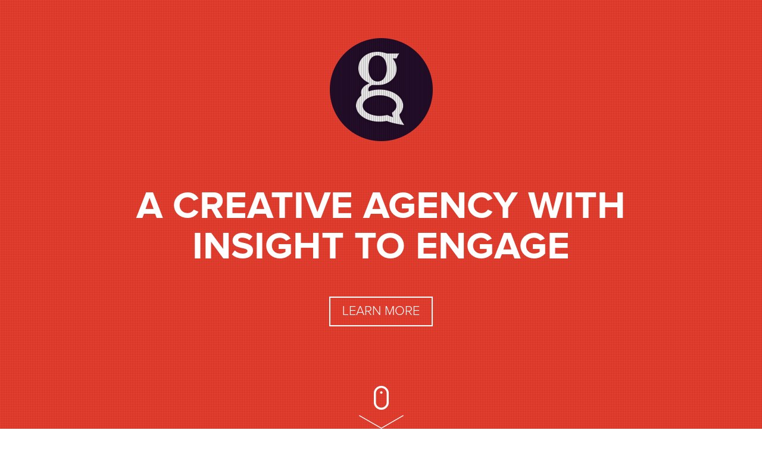

--- FILE ---
content_type: text/html
request_url: https://ingagedigital.com/
body_size: 17780
content:

<!doctype html>
<html>
<head>
<!--Favicon-->
<link rel="apple-touch-icon" sizes="180x180" href="/apple-touch-icon.png">
<link rel="icon" type="image/png" sizes="32x32" href="/favicon-32x32.png">
<link rel="icon" type="image/png" sizes="16x16" href="/favicon-16x16.png">
<link rel="manifest" href="/site.webmanifest">
<meta name="msapplication-TileColor" content="#da532c">
<meta name="theme-color" content="#ffffff">
<!-- Favicon End -->
<meta charset="utf-8" />
<meta content="width=device-width, initial-scale=1, maximum-scale=1, user-scalable=no" name="viewport" />
<meta name="format-detection" content="telephone=no" />
<meta http-equiv="Content-Type" content="text/html; charset=utf-8" />
<meta name="description" content="Niagara's fastest growing digital marketing agency. If your looking for SEO/SEM strategy or custom website development, give us a call 905-931-7046.">
<meta name="keywords" content="Digital marketing, website design, graphic design, seo, sem">
<title>Home</title>
<link href="/css/font-awesome.css" rel="stylesheet" type="text/css">
<link href="/css/styles.css" rel="stylesheet" type="text/css">
<link href="/bootstrap/css/bootstrap.min.css" rel="stylesheet" type="text/css">
<link href="/images/favicon.png" rel="shortcut icon">
<link href="/images/AppleTouch.png" rel="apple-touch-icon">
<script src="https://ajax.googleapis.com/ajax/libs/jquery/1.11.2/jquery.min.js"></script>
<script type="text/javascript" src="/bootstrap/js/bootstrap.min.js"></script>
<script type="text/javascript" src="/js/scrollfix.js"></script>
<script type="text/javascript" src="/js/scroll-to.js"></script>
<script type="text/javascript" src="/js/main.js"></script>
<script type="text/javascript" src="/js/common.js"></script>
<script type="text/javascript" src="/js/jquery.form.js"></script>

<!--[if IE]>
<script src="http://html5shiv.googlecode.com/svn/trunk/html5.js"></script>
<![endif]-->

	
	
</head>
    
<body>
	
	

<!-- Header Starts -->
<header>
	<div class="top_block">
	<div class="container">
		<div class="row">
			<div class="col-lg-12 col-lg-offset-2 col-md-16">
				<img class="def_field_image" src="https://ingagedigital.com/images/top_block_logo.png" alt=" A Creative Agency With Insight to Engage" />
<h2> A Creative Agency With Insight to Engage</h2>
<a href="https://ingagedigital.com/digital-marketing-agency-niagara-region/" class="more_button">LEARN MORE</a>
<a href="#" id="navSeclink" class="mouse_button">Next Section</a>

			</div>
		</div>
	</div>
</div>

	<div class="nav_block" id="navSec">
	<div class="mobile hidden-md hidden-lg">
		<nav class="navbar navbar-default">
			<div class="navbar-collapse">
				<ul class="level_0 nav navbar-nav" ><li class="sequence_1   ">
<a href="https://ingagedigital.com/niagaras-digital-marketing-agency-portfolio/" >Clients</a>
</li><li class="sequence_2   ">
<a href="https://ingagedigital.com/digital-marketing-agency-niagara/" >Services</a>
</li><li class="sequence_3   ">
<a href="https://ingagedigital.com/digital-marketing-agency-niagara-region/" >Agency</a>
</li><li class="sequence_4   ">
<a href="#" onclick="goToByScroll('contactForm');return false;">Contact</a>
</li></ul>
			</div>
		</nav>
	</div>
	<div class="container">
		<div class="row">
			<div class="col-lg-2 col-lg-offset-1 col-md-3 col-md-offset-0 col-sm-4 col-xs-6 col-xs-offset-1">
				<a href="/"><img src="/images/logo.png" alt="" class="img-responsive"></a>
			</div>
			<div class="col-lg-8 col-lg-offset-3 col-md-10 col-md-offset-3 col-sm-2 nav_cont">
				<a href="#" class="nav_toggle">Open</a>
				<nav class="hidden-sm hidden-xs">
					<ul class="level_0 nav navbar-nav" ><li class="sequence_1   ">
<a href="https://ingagedigital.com/niagaras-digital-marketing-agency-portfolio/" >Clients</a>
</li><li class="sequence_2   ">
<a href="https://ingagedigital.com/digital-marketing-agency-niagara/" >Services</a>
</li><li class="sequence_3   ">
<a href="https://ingagedigital.com/digital-marketing-agency-niagara-region/" >Agency</a>
</li><li class="sequence_4   ">
<a href="#" onclick="goToByScroll('contactForm');return false;">Contact</a>
</li></ul>
				</nav>
			</div>
		</div>
	</div>
</div>
	
</header>
<!-- Header Ends -->

<!-- Body Starts -->
<main>
	<div class="banner_block">
	<img src="/images/ingage-digital-agency-niagara-web-design.jpg" alt="" class="main_img img-responsive">
	<img src="/images/banner_overlay.png" alt="" class="overlay img-responsive">
 	<div class="logo_cont"><img src="/images/round_logo.png" alt=""></div>
</div>
<div class="page_navigate_block home-x3">
	<div class="container">
		<div class="row">
			
<div class="col-lg-4 col-lg-offset-1 col-md-4 col-md-offset-1 col-sm-5 col-sm-offset-0-5 navigate_block">

	<img class="def_field_image" src="https://ingagedigital.com/images/website_icon.png" alt="Website" />
	<h3>Website <span>Design & Development</span></h3>
	<div class="tinymce">
		<p>We build beautiful, modern websites that meet the goals of our clients and the needs of their customers. All of our sites are mobile and tablet friendly.</p>
	</div>
	<a href="/website/news/1/1">START A PROJECT ></a>
</div>

<div class="col-lg-4 col-lg-offset-1 col-md-4 col-md-offset-1 col-sm-5 col-sm-offset-0 navigate_block">

	<img class="def_field_image" src="https://ingagedigital.com/images/branding_icon.png" alt="Branding" />
	<h3>Branding <span>Logos & Collateral</span></h3>
	<div class="tinymce">
		<p>Whether we're starting from scratch or refreshing an existing brand, we love creating cohesive visual identities that help our clients stand out.</p>
	</div>
	<a href="/branding/news/2/1">START A PROJECT ></a>
</div>

<div class="col-lg-4 col-lg-offset-1 col-md-4 col-md-offset-1 col-sm-5 col-sm-offset-0 navigate_block">

	<img class="def_field_image" src="https://ingagedigital.com/images/social_icon.png" alt="Social Management" />
	<h3>Social Management <span>SEM + SEO + SOCIAL CHANNELS</span></h3>
	<div class="tinymce">
		<p>We help you get found by managing your brand's voice throughout all platforms as well as manage your PPC Campaigns to help gauge ROI.</p>
	</div>
	<a href="/social-management/news/3/1">START A PROJECT ></a>
</div>

		</div>
	</div>
</div>

	<div class="services_block_main">
	<div class="container">
		<div class="row">
			<div class="col-lg-4 col-md-4 col-sm-4 services_block">
	<img class="def_field_image" src="https://ingagedigital.com/images/we_write_icon.png" alt="We Write" />
	<h3>We Write</h3>
	<p>Web-ready content, from scratch, or edit and optimize your existing content. Let us strategize and implement your next content marketing or SEO/SEM campaign.</p>
	<div class="page_navigate_block">
		<a href="/we-write/news/4/2" class="btn button">READ MORE</a>
	</div>
</div><div class="col-lg-4 col-md-4 col-sm-4 services_block">
	<img class="def_field_image" src="https://ingagedigital.com/images/we_design_icon.png" alt="We Design" />
	<h3>We Design</h3>
	<p>Complete brand identities, from websites, logos and apps to print material, trade-show and vehicle graphics. Call us to see what we can do for you.</p>
	<div class="page_navigate_block">
		<a href="/we-design/news/5/2" class="btn button">READ MORE</a>
	</div>
</div><div class="col-lg-4 col-md-4 col-sm-4 services_block">
	<img class="def_field_image" src="https://ingagedigital.com/images/we_develop_icon.png" alt="We Develop" />
	<h3>We Develop</h3>
	<p>We build custom websites and web applications from the ground up. Our unique approach not only makes you look great on-line, but delivers measurable ROI.</p>
	<div class="page_navigate_block">
		<a href="/we-develop/news/6/2" class="btn button">READ MORE</a>
	</div>
</div><div class="col-lg-4 col-md-4 col-sm-4 services_block">
	<img class="def_field_image" src="https://ingagedigital.com/images/we_test_icon.png" alt="We Integrate" />
	<h3>We Integrate</h3>
	<p>Measurable reporting into your strategic campigns. We believe in gathering insight to properly guide your customer engagement on and off-line.</p>
	<div class="page_navigate_block">
		<a href="/we-integrate/news/7/2" class="btn button">READ MORE</a>
	</div>
</div>
		</div>
	</div>
</div>
    
	<div class="featured_project">
	<div class="container">
		<div class="row">
			<div class="col-lg-14 col-lg-offset-1">
				<h2>Bickles Hardware Truck Wrap <span>Fleet Branding + Vehicle Wrap</span></h2>
				<div class="teaser"><p>Whether your branding needs to be on vehicles, signage web or paper, our experienced team can help maintain a professional look on all media.</p></div>
				<a href="/bickles-hardware-truck-wrap/gallery/1">VIEW THE PROJECT ></a>
			</div>
		</div>
		<div class="logo_cont"><img src="/images/round_logo.png" alt=""></div>
	</div>
	<img src="/images/bickles-hardware-truck-side-1.jpg" alt="" class="img-responsive featured_banner">
	<img src="/images/banner_overlay.png" alt="" class="overlay img-responsive">
</div>
	<div class="portfolio_block_main">
	<div class="container">
		<div class="row">
			<div class="col-lg-5 col-lg-offset-0 col-md-offset-0 col-md-5 col-sm-4 col-sm-offset-1 col-xs-14 col-xs-offset-1 portfolio_block first">
	<div class="portfolio_inner">
		<img src="/images/gallery/originals/portfolio_img_3.jpg" alt="" class="img-responsive">
		<h3>Achieve Depth<span></span></h3>
		<p>A unique identity will open doors &amp; add value to your brand. Let our team show you what we can do, and how brand positioning can help you achieve your goals.</p>
		<a href="/achieve-depth/gallery/6">VIEW THE PROJECT ></a>
	</div>
</div>
<div class="col-lg-5 col-lg-offset-0 col-md-offset-0 col-md-5 col-sm-4 col-sm-offset-1 col-xs-14 col-xs-offset-1 portfolio_block first">
	<div class="portfolio_inner">
		<img src="/images/portfolio_img_2.jpg" alt="" class="img-responsive">
		<h3>Take My Lease Over<span></span></h3>
		<p>Whether we're starting from scratch or refreshing an existing brand, we love creating cohesive visual identities that help our clients stand out.</p>
		<a href="/take-my-lease-over/gallery/3">VIEW THE PROJECT ></a>
	</div>
</div>
<div class="col-lg-5 col-lg-offset-0 col-md-offset-0 col-md-5 col-sm-4 col-sm-offset-1 col-xs-14 col-xs-offset-1 portfolio_block first">
	<div class="portfolio_inner">
		<img src="/images/gallery/originals/Ice%20Syrup/ice-syrup.jpg" alt="" class="img-responsive">
		<h3>Ice Syrup<span></span></h3>
		<p>Ready for a website re-fresh? Our team can take your existing website and make it pixel perfect, and create striking branding material to meet your business needs.</p>
		<a href="/ice-syrup/gallery/9">VIEW THE PROJECT ></a>
	</div>
</div>

		</div>
	</div>
</div>

	
	
</main>
<!-- Body Ends -->

<!-- Footer Starts -->
<footer>
	<div class="logo_cont"><img class="def_field_image" src="https://ingagedigital.com/images/round_logo.png" alt="Ingage Digital" /></div>
	<div class="footer_top">
		<script type="text/javascript" src="//maps.googleapis.com/maps/api/js?sensor=true&libraries=places&key=AIzaSyBuXaRE4vz6zoxXRJDvx8vYGMe1DXa_pqg"></script>
<div class="footer_top" id="contactForm">
	<div class="container">
		<div class="row">
			<div class="col-lg-6 col-lg-offset-1 col-md-6 col-md-offset-1 col-sm-6 col-sm-offset-1 col-xs-14 col-xs-offset-1 contact_left">
				<div class="row">
					<div class="col-lg-16">
						<h3><a href="tel:9059317046">9059317046</a> <span>rick@ingagedigital.com</span></h3>
					</div>
				</div>
				<div class="row">
					<div class="col-lg-8 col-md-8 col-sm-16">
						<p><strong>Location</strong>
						5974 MAIN STREET, <br>
						NIAGARA FALLS, L2G5Z8</p>
					</div>
					<div class="col-lg-8 col-md-8 col-sm-16">
						<p><strong>Hours</strong>
						Mon - Friday  9am - 5pm<br>
						Sat - Sun   Closed</p>
					</div>
				</div>
				<div class="row">
					<div class="col-lg-16">
						<div class="google_maps" id="map">
						</div>
					</div>
				</div>
			</div>
			<div class="col-lg-7 col-lg-offset-1 col-md-7 col-md-offset-1 col-sm-7 col-sm-offset-1 col-xs-16 contact_right">
				<h3>Contact Us Today!</h3>
				<p>Tell us a little bit about your project, and we'll set up a discovery meeting so we can discuss it in depth.</p>
				
				<form method="post" action="/ajax/render">
	<div class="row text-center">
		<div class="col-xs-16">
			
		</div>
	</div>
	<div class="row">
		<div class="col-lg-8 col-lg-offset-0 col-md-8 col-md-offset-0 col-sm-8 col-sm-offset-0 col-xs-14 col-xs-offset-1">
			<div class="form-group">
				<label>First name*</label>
				<input class="form-control input-large" type="text" name="firstname" />
			</div>
		</div>
		<div class="col-lg-8 col-lg-offset-0 col-md-8 col-md-offset-0 col-sm-8 col-sm-offset-0 col-xs-14 col-xs-offset-1">
			<div class="form-group">
				<label>Last name*</label>
				<input class="form-control input-large" type="text" name="lastname" />
			</div>
		</div>
	</div>
	<div class="row">
		<div class="col-lg-16 col-lg-offset-0 col-md-16 col-md-offset-0 col-sm-16 col-sm-offset-0 col-xs-14 col-xs-offset-1">
			<div class="form-group">
				<label>e-mail*</label>
				<input class="form-control input-large" type="text" name="email" />
			</div>
		</div>
	</div>
	<div class="row">
		<div class="col-lg-16 col-lg-offset-0 col-md-16 col-md-offset-0 col-sm-16 col-sm-offset-0 col-xs-14 col-xs-offset-1">
			<div class="form-group">
				<label>Tell us about your Project*</label>
				<textarea class="form-control" type="textarea" wrap="virtual" rows="8" name="message"></textarea>
			</div>
		</div>
	</div>
	<div class="row text-center">
		<div class="col-lg-16 col-lg-offset-0 col-md-16 col-md-offset-0 col-sm-16 col-sm-offset-0 col-xs-14 col-xs-offset-1">
			<div class="form-group">
				<div id="captchadiv">
					<script type='text/javascript' src='https://www.google.com/recaptcha/api.js' async defer></script> <div id='recaptcha' class='g-recaptcha' data-sitekey='6LetjQMbAAAAALuiCkPneS7uNisXFqsK2hbgiGPH'></div>
				</div>
			</div>
		</div>
	</div>
	<div class="row">
		<div class="col-lg-16 col-lg-offset-0 col-md-16 col-md-offset-0 col-sm-16 col-sm-offset-0 col-xs-14 col-xs-offset-1">
			<input type="submit" value="GET IN TOUCH" onclick="contactForm(this);return false;"> <input class="def_field_input" type="hidden" value="7" name="t_id" /> <input class="def_field_input" type="hidden" value="31589873" name="r_id" /> <input class="def_field_input" type="hidden" value="1" name="contactUs" />
		</div>
	</div>
</form>

			</div>
		</div>
	</div>
</div>
<script type="text/javascript">

var properties = [
	{ title:"rick tisi 5974 MAIN STREET NIAGARA FALLS Ontario L2G5Z8",  lat:43.08812,  lng:-79.09204 }
];
var mapOptions = {
	zoom: 14,
	center: new google.maps.LatLng(properties[0].lat,properties[0].lng),
	scrollwheel: false,
	mapTypeControlOptions: {
		mapTypeIds: [google.maps.MapTypeId.ROADMAP, 'map_style']
	}
}
var stylers = [
	{ saturation: -100 }
]
var styles = [{
	stylers: [{ saturation: -100 }]
},{
	featureType: "road",
	elementType: "geometry"
}];
var styledMap = new google.maps.StyledMapType(styles,{name: "Styled Map"});
var map = new google.maps.Map(document.getElementById("map"), mapOptions);
map.mapTypes.set('map_style', styledMap);
map.setMapTypeId('map_style');
var markers = new Array();
var info_windows = new Array();
for (var i=0; i < properties.length; i++) {
	markers[i] = new google.maps.Marker({
		position: map.getCenter(),
		map: map,
		icon: properties[i].icon,
		title: properties[i].title,
		animation: google.maps.Animation.DROP
	});
	info_windows[i] = new google.maps.InfoWindow({
		content:    '<div class="map-property">'+
			'<h4 class="property-title">rick tisi<br/>5974 MAIN STREET<br/>NIAGARA FALLS L2G5Z8</h4></div>'
	});
	attachInfoWindowToMarker(map, markers[i], info_windows[i]);
}
/* function to attach infowindow with marker */
function attachInfoWindowToMarker( map, marker, infoWindow ){
	google.maps.event.addListener( marker, 'click', function(){
		infoWindow.open( map, marker );
	});
}

contactForm = function(el) {
	var f = $(el).closest("form");
	$(f).ajaxSubmit({
		success: function( obj, status, xhr ) {
			try {
				obj = eval("("+obj+")");
				$("#contactForm").replaceWith(obj.html);

				if ($("#captchadiv").length > 0) {
					grecaptcha.render("recaptcha",{"sitekey":"6LetjQMbAAAAALuiCkPneS7uNisXFqsK2hbgiGPH"});
				}

			}
			catch(err) {
			}
		}
	});
}
</script>
	</div>
	<div class="footer_bottom">
		<div class="container">
	<div class="row">
		<div class="col-lg-16">
			<ul class="level_0 footer_social" ><li><a href="https://www.facebook.com/ingagedigitalagency/" class="fa-stack fa-lg">
<i class="fa fa-circle-thin fa-stack-2x"></i>
<i class="fa fa-facebook fa-stack-1x"></i>
</a></li></ul>
			<p>Copyright Ingage Digital© 2004-2015. All Rights Reserved. <a href="#">Privacy Policy</a>.</p>
		</div>
	</div>
</div>
	</div>
</footer>
<!-- Footer Ends -->
<div id="overlay"></div>

<script type="text/javascript" src="/js/finalize.js"></script>
	
	<script>
  (function(i,s,o,g,r,a,m){i['GoogleAnalyticsObject']=r;i[r]=i[r]||function(){
  (i[r].q=i[r].q||[]).push(arguments)},i[r].l=1*new Date();a=s.createElement(o),
  m=s.getElementsByTagName(o)[0];a.async=1;a.src=g;m.parentNode.insertBefore(a,m)
  })(window,document,'script','//www.google-analytics.com/analytics.js','ga');

  ga('create', 'UA-73071973-1', 'auto');
  ga('send', 'pageview');

</script>
<!-- Go to www.addthis.com/dashboard to customize your tools -->
<script type="text/javascript" src="//s7.addthis.com/js/300/addthis_widget.js#pubid=ra-5579ce07aba9a96e" async="async"></script>


</body>

</html><!-- render time is 0.097780 seconds -->

--- FILE ---
content_type: text/html; charset=utf-8
request_url: https://www.google.com/recaptcha/api2/anchor?ar=1&k=6LetjQMbAAAAALuiCkPneS7uNisXFqsK2hbgiGPH&co=aHR0cHM6Ly9pbmdhZ2VkaWdpdGFsLmNvbTo0NDM.&hl=en&v=9TiwnJFHeuIw_s0wSd3fiKfN&size=normal&anchor-ms=20000&execute-ms=30000&cb=ss48pjmbu4jm
body_size: 48844
content:
<!DOCTYPE HTML><html dir="ltr" lang="en"><head><meta http-equiv="Content-Type" content="text/html; charset=UTF-8">
<meta http-equiv="X-UA-Compatible" content="IE=edge">
<title>reCAPTCHA</title>
<style type="text/css">
/* cyrillic-ext */
@font-face {
  font-family: 'Roboto';
  font-style: normal;
  font-weight: 400;
  font-stretch: 100%;
  src: url(//fonts.gstatic.com/s/roboto/v48/KFO7CnqEu92Fr1ME7kSn66aGLdTylUAMa3GUBHMdazTgWw.woff2) format('woff2');
  unicode-range: U+0460-052F, U+1C80-1C8A, U+20B4, U+2DE0-2DFF, U+A640-A69F, U+FE2E-FE2F;
}
/* cyrillic */
@font-face {
  font-family: 'Roboto';
  font-style: normal;
  font-weight: 400;
  font-stretch: 100%;
  src: url(//fonts.gstatic.com/s/roboto/v48/KFO7CnqEu92Fr1ME7kSn66aGLdTylUAMa3iUBHMdazTgWw.woff2) format('woff2');
  unicode-range: U+0301, U+0400-045F, U+0490-0491, U+04B0-04B1, U+2116;
}
/* greek-ext */
@font-face {
  font-family: 'Roboto';
  font-style: normal;
  font-weight: 400;
  font-stretch: 100%;
  src: url(//fonts.gstatic.com/s/roboto/v48/KFO7CnqEu92Fr1ME7kSn66aGLdTylUAMa3CUBHMdazTgWw.woff2) format('woff2');
  unicode-range: U+1F00-1FFF;
}
/* greek */
@font-face {
  font-family: 'Roboto';
  font-style: normal;
  font-weight: 400;
  font-stretch: 100%;
  src: url(//fonts.gstatic.com/s/roboto/v48/KFO7CnqEu92Fr1ME7kSn66aGLdTylUAMa3-UBHMdazTgWw.woff2) format('woff2');
  unicode-range: U+0370-0377, U+037A-037F, U+0384-038A, U+038C, U+038E-03A1, U+03A3-03FF;
}
/* math */
@font-face {
  font-family: 'Roboto';
  font-style: normal;
  font-weight: 400;
  font-stretch: 100%;
  src: url(//fonts.gstatic.com/s/roboto/v48/KFO7CnqEu92Fr1ME7kSn66aGLdTylUAMawCUBHMdazTgWw.woff2) format('woff2');
  unicode-range: U+0302-0303, U+0305, U+0307-0308, U+0310, U+0312, U+0315, U+031A, U+0326-0327, U+032C, U+032F-0330, U+0332-0333, U+0338, U+033A, U+0346, U+034D, U+0391-03A1, U+03A3-03A9, U+03B1-03C9, U+03D1, U+03D5-03D6, U+03F0-03F1, U+03F4-03F5, U+2016-2017, U+2034-2038, U+203C, U+2040, U+2043, U+2047, U+2050, U+2057, U+205F, U+2070-2071, U+2074-208E, U+2090-209C, U+20D0-20DC, U+20E1, U+20E5-20EF, U+2100-2112, U+2114-2115, U+2117-2121, U+2123-214F, U+2190, U+2192, U+2194-21AE, U+21B0-21E5, U+21F1-21F2, U+21F4-2211, U+2213-2214, U+2216-22FF, U+2308-230B, U+2310, U+2319, U+231C-2321, U+2336-237A, U+237C, U+2395, U+239B-23B7, U+23D0, U+23DC-23E1, U+2474-2475, U+25AF, U+25B3, U+25B7, U+25BD, U+25C1, U+25CA, U+25CC, U+25FB, U+266D-266F, U+27C0-27FF, U+2900-2AFF, U+2B0E-2B11, U+2B30-2B4C, U+2BFE, U+3030, U+FF5B, U+FF5D, U+1D400-1D7FF, U+1EE00-1EEFF;
}
/* symbols */
@font-face {
  font-family: 'Roboto';
  font-style: normal;
  font-weight: 400;
  font-stretch: 100%;
  src: url(//fonts.gstatic.com/s/roboto/v48/KFO7CnqEu92Fr1ME7kSn66aGLdTylUAMaxKUBHMdazTgWw.woff2) format('woff2');
  unicode-range: U+0001-000C, U+000E-001F, U+007F-009F, U+20DD-20E0, U+20E2-20E4, U+2150-218F, U+2190, U+2192, U+2194-2199, U+21AF, U+21E6-21F0, U+21F3, U+2218-2219, U+2299, U+22C4-22C6, U+2300-243F, U+2440-244A, U+2460-24FF, U+25A0-27BF, U+2800-28FF, U+2921-2922, U+2981, U+29BF, U+29EB, U+2B00-2BFF, U+4DC0-4DFF, U+FFF9-FFFB, U+10140-1018E, U+10190-1019C, U+101A0, U+101D0-101FD, U+102E0-102FB, U+10E60-10E7E, U+1D2C0-1D2D3, U+1D2E0-1D37F, U+1F000-1F0FF, U+1F100-1F1AD, U+1F1E6-1F1FF, U+1F30D-1F30F, U+1F315, U+1F31C, U+1F31E, U+1F320-1F32C, U+1F336, U+1F378, U+1F37D, U+1F382, U+1F393-1F39F, U+1F3A7-1F3A8, U+1F3AC-1F3AF, U+1F3C2, U+1F3C4-1F3C6, U+1F3CA-1F3CE, U+1F3D4-1F3E0, U+1F3ED, U+1F3F1-1F3F3, U+1F3F5-1F3F7, U+1F408, U+1F415, U+1F41F, U+1F426, U+1F43F, U+1F441-1F442, U+1F444, U+1F446-1F449, U+1F44C-1F44E, U+1F453, U+1F46A, U+1F47D, U+1F4A3, U+1F4B0, U+1F4B3, U+1F4B9, U+1F4BB, U+1F4BF, U+1F4C8-1F4CB, U+1F4D6, U+1F4DA, U+1F4DF, U+1F4E3-1F4E6, U+1F4EA-1F4ED, U+1F4F7, U+1F4F9-1F4FB, U+1F4FD-1F4FE, U+1F503, U+1F507-1F50B, U+1F50D, U+1F512-1F513, U+1F53E-1F54A, U+1F54F-1F5FA, U+1F610, U+1F650-1F67F, U+1F687, U+1F68D, U+1F691, U+1F694, U+1F698, U+1F6AD, U+1F6B2, U+1F6B9-1F6BA, U+1F6BC, U+1F6C6-1F6CF, U+1F6D3-1F6D7, U+1F6E0-1F6EA, U+1F6F0-1F6F3, U+1F6F7-1F6FC, U+1F700-1F7FF, U+1F800-1F80B, U+1F810-1F847, U+1F850-1F859, U+1F860-1F887, U+1F890-1F8AD, U+1F8B0-1F8BB, U+1F8C0-1F8C1, U+1F900-1F90B, U+1F93B, U+1F946, U+1F984, U+1F996, U+1F9E9, U+1FA00-1FA6F, U+1FA70-1FA7C, U+1FA80-1FA89, U+1FA8F-1FAC6, U+1FACE-1FADC, U+1FADF-1FAE9, U+1FAF0-1FAF8, U+1FB00-1FBFF;
}
/* vietnamese */
@font-face {
  font-family: 'Roboto';
  font-style: normal;
  font-weight: 400;
  font-stretch: 100%;
  src: url(//fonts.gstatic.com/s/roboto/v48/KFO7CnqEu92Fr1ME7kSn66aGLdTylUAMa3OUBHMdazTgWw.woff2) format('woff2');
  unicode-range: U+0102-0103, U+0110-0111, U+0128-0129, U+0168-0169, U+01A0-01A1, U+01AF-01B0, U+0300-0301, U+0303-0304, U+0308-0309, U+0323, U+0329, U+1EA0-1EF9, U+20AB;
}
/* latin-ext */
@font-face {
  font-family: 'Roboto';
  font-style: normal;
  font-weight: 400;
  font-stretch: 100%;
  src: url(//fonts.gstatic.com/s/roboto/v48/KFO7CnqEu92Fr1ME7kSn66aGLdTylUAMa3KUBHMdazTgWw.woff2) format('woff2');
  unicode-range: U+0100-02BA, U+02BD-02C5, U+02C7-02CC, U+02CE-02D7, U+02DD-02FF, U+0304, U+0308, U+0329, U+1D00-1DBF, U+1E00-1E9F, U+1EF2-1EFF, U+2020, U+20A0-20AB, U+20AD-20C0, U+2113, U+2C60-2C7F, U+A720-A7FF;
}
/* latin */
@font-face {
  font-family: 'Roboto';
  font-style: normal;
  font-weight: 400;
  font-stretch: 100%;
  src: url(//fonts.gstatic.com/s/roboto/v48/KFO7CnqEu92Fr1ME7kSn66aGLdTylUAMa3yUBHMdazQ.woff2) format('woff2');
  unicode-range: U+0000-00FF, U+0131, U+0152-0153, U+02BB-02BC, U+02C6, U+02DA, U+02DC, U+0304, U+0308, U+0329, U+2000-206F, U+20AC, U+2122, U+2191, U+2193, U+2212, U+2215, U+FEFF, U+FFFD;
}
/* cyrillic-ext */
@font-face {
  font-family: 'Roboto';
  font-style: normal;
  font-weight: 500;
  font-stretch: 100%;
  src: url(//fonts.gstatic.com/s/roboto/v48/KFO7CnqEu92Fr1ME7kSn66aGLdTylUAMa3GUBHMdazTgWw.woff2) format('woff2');
  unicode-range: U+0460-052F, U+1C80-1C8A, U+20B4, U+2DE0-2DFF, U+A640-A69F, U+FE2E-FE2F;
}
/* cyrillic */
@font-face {
  font-family: 'Roboto';
  font-style: normal;
  font-weight: 500;
  font-stretch: 100%;
  src: url(//fonts.gstatic.com/s/roboto/v48/KFO7CnqEu92Fr1ME7kSn66aGLdTylUAMa3iUBHMdazTgWw.woff2) format('woff2');
  unicode-range: U+0301, U+0400-045F, U+0490-0491, U+04B0-04B1, U+2116;
}
/* greek-ext */
@font-face {
  font-family: 'Roboto';
  font-style: normal;
  font-weight: 500;
  font-stretch: 100%;
  src: url(//fonts.gstatic.com/s/roboto/v48/KFO7CnqEu92Fr1ME7kSn66aGLdTylUAMa3CUBHMdazTgWw.woff2) format('woff2');
  unicode-range: U+1F00-1FFF;
}
/* greek */
@font-face {
  font-family: 'Roboto';
  font-style: normal;
  font-weight: 500;
  font-stretch: 100%;
  src: url(//fonts.gstatic.com/s/roboto/v48/KFO7CnqEu92Fr1ME7kSn66aGLdTylUAMa3-UBHMdazTgWw.woff2) format('woff2');
  unicode-range: U+0370-0377, U+037A-037F, U+0384-038A, U+038C, U+038E-03A1, U+03A3-03FF;
}
/* math */
@font-face {
  font-family: 'Roboto';
  font-style: normal;
  font-weight: 500;
  font-stretch: 100%;
  src: url(//fonts.gstatic.com/s/roboto/v48/KFO7CnqEu92Fr1ME7kSn66aGLdTylUAMawCUBHMdazTgWw.woff2) format('woff2');
  unicode-range: U+0302-0303, U+0305, U+0307-0308, U+0310, U+0312, U+0315, U+031A, U+0326-0327, U+032C, U+032F-0330, U+0332-0333, U+0338, U+033A, U+0346, U+034D, U+0391-03A1, U+03A3-03A9, U+03B1-03C9, U+03D1, U+03D5-03D6, U+03F0-03F1, U+03F4-03F5, U+2016-2017, U+2034-2038, U+203C, U+2040, U+2043, U+2047, U+2050, U+2057, U+205F, U+2070-2071, U+2074-208E, U+2090-209C, U+20D0-20DC, U+20E1, U+20E5-20EF, U+2100-2112, U+2114-2115, U+2117-2121, U+2123-214F, U+2190, U+2192, U+2194-21AE, U+21B0-21E5, U+21F1-21F2, U+21F4-2211, U+2213-2214, U+2216-22FF, U+2308-230B, U+2310, U+2319, U+231C-2321, U+2336-237A, U+237C, U+2395, U+239B-23B7, U+23D0, U+23DC-23E1, U+2474-2475, U+25AF, U+25B3, U+25B7, U+25BD, U+25C1, U+25CA, U+25CC, U+25FB, U+266D-266F, U+27C0-27FF, U+2900-2AFF, U+2B0E-2B11, U+2B30-2B4C, U+2BFE, U+3030, U+FF5B, U+FF5D, U+1D400-1D7FF, U+1EE00-1EEFF;
}
/* symbols */
@font-face {
  font-family: 'Roboto';
  font-style: normal;
  font-weight: 500;
  font-stretch: 100%;
  src: url(//fonts.gstatic.com/s/roboto/v48/KFO7CnqEu92Fr1ME7kSn66aGLdTylUAMaxKUBHMdazTgWw.woff2) format('woff2');
  unicode-range: U+0001-000C, U+000E-001F, U+007F-009F, U+20DD-20E0, U+20E2-20E4, U+2150-218F, U+2190, U+2192, U+2194-2199, U+21AF, U+21E6-21F0, U+21F3, U+2218-2219, U+2299, U+22C4-22C6, U+2300-243F, U+2440-244A, U+2460-24FF, U+25A0-27BF, U+2800-28FF, U+2921-2922, U+2981, U+29BF, U+29EB, U+2B00-2BFF, U+4DC0-4DFF, U+FFF9-FFFB, U+10140-1018E, U+10190-1019C, U+101A0, U+101D0-101FD, U+102E0-102FB, U+10E60-10E7E, U+1D2C0-1D2D3, U+1D2E0-1D37F, U+1F000-1F0FF, U+1F100-1F1AD, U+1F1E6-1F1FF, U+1F30D-1F30F, U+1F315, U+1F31C, U+1F31E, U+1F320-1F32C, U+1F336, U+1F378, U+1F37D, U+1F382, U+1F393-1F39F, U+1F3A7-1F3A8, U+1F3AC-1F3AF, U+1F3C2, U+1F3C4-1F3C6, U+1F3CA-1F3CE, U+1F3D4-1F3E0, U+1F3ED, U+1F3F1-1F3F3, U+1F3F5-1F3F7, U+1F408, U+1F415, U+1F41F, U+1F426, U+1F43F, U+1F441-1F442, U+1F444, U+1F446-1F449, U+1F44C-1F44E, U+1F453, U+1F46A, U+1F47D, U+1F4A3, U+1F4B0, U+1F4B3, U+1F4B9, U+1F4BB, U+1F4BF, U+1F4C8-1F4CB, U+1F4D6, U+1F4DA, U+1F4DF, U+1F4E3-1F4E6, U+1F4EA-1F4ED, U+1F4F7, U+1F4F9-1F4FB, U+1F4FD-1F4FE, U+1F503, U+1F507-1F50B, U+1F50D, U+1F512-1F513, U+1F53E-1F54A, U+1F54F-1F5FA, U+1F610, U+1F650-1F67F, U+1F687, U+1F68D, U+1F691, U+1F694, U+1F698, U+1F6AD, U+1F6B2, U+1F6B9-1F6BA, U+1F6BC, U+1F6C6-1F6CF, U+1F6D3-1F6D7, U+1F6E0-1F6EA, U+1F6F0-1F6F3, U+1F6F7-1F6FC, U+1F700-1F7FF, U+1F800-1F80B, U+1F810-1F847, U+1F850-1F859, U+1F860-1F887, U+1F890-1F8AD, U+1F8B0-1F8BB, U+1F8C0-1F8C1, U+1F900-1F90B, U+1F93B, U+1F946, U+1F984, U+1F996, U+1F9E9, U+1FA00-1FA6F, U+1FA70-1FA7C, U+1FA80-1FA89, U+1FA8F-1FAC6, U+1FACE-1FADC, U+1FADF-1FAE9, U+1FAF0-1FAF8, U+1FB00-1FBFF;
}
/* vietnamese */
@font-face {
  font-family: 'Roboto';
  font-style: normal;
  font-weight: 500;
  font-stretch: 100%;
  src: url(//fonts.gstatic.com/s/roboto/v48/KFO7CnqEu92Fr1ME7kSn66aGLdTylUAMa3OUBHMdazTgWw.woff2) format('woff2');
  unicode-range: U+0102-0103, U+0110-0111, U+0128-0129, U+0168-0169, U+01A0-01A1, U+01AF-01B0, U+0300-0301, U+0303-0304, U+0308-0309, U+0323, U+0329, U+1EA0-1EF9, U+20AB;
}
/* latin-ext */
@font-face {
  font-family: 'Roboto';
  font-style: normal;
  font-weight: 500;
  font-stretch: 100%;
  src: url(//fonts.gstatic.com/s/roboto/v48/KFO7CnqEu92Fr1ME7kSn66aGLdTylUAMa3KUBHMdazTgWw.woff2) format('woff2');
  unicode-range: U+0100-02BA, U+02BD-02C5, U+02C7-02CC, U+02CE-02D7, U+02DD-02FF, U+0304, U+0308, U+0329, U+1D00-1DBF, U+1E00-1E9F, U+1EF2-1EFF, U+2020, U+20A0-20AB, U+20AD-20C0, U+2113, U+2C60-2C7F, U+A720-A7FF;
}
/* latin */
@font-face {
  font-family: 'Roboto';
  font-style: normal;
  font-weight: 500;
  font-stretch: 100%;
  src: url(//fonts.gstatic.com/s/roboto/v48/KFO7CnqEu92Fr1ME7kSn66aGLdTylUAMa3yUBHMdazQ.woff2) format('woff2');
  unicode-range: U+0000-00FF, U+0131, U+0152-0153, U+02BB-02BC, U+02C6, U+02DA, U+02DC, U+0304, U+0308, U+0329, U+2000-206F, U+20AC, U+2122, U+2191, U+2193, U+2212, U+2215, U+FEFF, U+FFFD;
}
/* cyrillic-ext */
@font-face {
  font-family: 'Roboto';
  font-style: normal;
  font-weight: 900;
  font-stretch: 100%;
  src: url(//fonts.gstatic.com/s/roboto/v48/KFO7CnqEu92Fr1ME7kSn66aGLdTylUAMa3GUBHMdazTgWw.woff2) format('woff2');
  unicode-range: U+0460-052F, U+1C80-1C8A, U+20B4, U+2DE0-2DFF, U+A640-A69F, U+FE2E-FE2F;
}
/* cyrillic */
@font-face {
  font-family: 'Roboto';
  font-style: normal;
  font-weight: 900;
  font-stretch: 100%;
  src: url(//fonts.gstatic.com/s/roboto/v48/KFO7CnqEu92Fr1ME7kSn66aGLdTylUAMa3iUBHMdazTgWw.woff2) format('woff2');
  unicode-range: U+0301, U+0400-045F, U+0490-0491, U+04B0-04B1, U+2116;
}
/* greek-ext */
@font-face {
  font-family: 'Roboto';
  font-style: normal;
  font-weight: 900;
  font-stretch: 100%;
  src: url(//fonts.gstatic.com/s/roboto/v48/KFO7CnqEu92Fr1ME7kSn66aGLdTylUAMa3CUBHMdazTgWw.woff2) format('woff2');
  unicode-range: U+1F00-1FFF;
}
/* greek */
@font-face {
  font-family: 'Roboto';
  font-style: normal;
  font-weight: 900;
  font-stretch: 100%;
  src: url(//fonts.gstatic.com/s/roboto/v48/KFO7CnqEu92Fr1ME7kSn66aGLdTylUAMa3-UBHMdazTgWw.woff2) format('woff2');
  unicode-range: U+0370-0377, U+037A-037F, U+0384-038A, U+038C, U+038E-03A1, U+03A3-03FF;
}
/* math */
@font-face {
  font-family: 'Roboto';
  font-style: normal;
  font-weight: 900;
  font-stretch: 100%;
  src: url(//fonts.gstatic.com/s/roboto/v48/KFO7CnqEu92Fr1ME7kSn66aGLdTylUAMawCUBHMdazTgWw.woff2) format('woff2');
  unicode-range: U+0302-0303, U+0305, U+0307-0308, U+0310, U+0312, U+0315, U+031A, U+0326-0327, U+032C, U+032F-0330, U+0332-0333, U+0338, U+033A, U+0346, U+034D, U+0391-03A1, U+03A3-03A9, U+03B1-03C9, U+03D1, U+03D5-03D6, U+03F0-03F1, U+03F4-03F5, U+2016-2017, U+2034-2038, U+203C, U+2040, U+2043, U+2047, U+2050, U+2057, U+205F, U+2070-2071, U+2074-208E, U+2090-209C, U+20D0-20DC, U+20E1, U+20E5-20EF, U+2100-2112, U+2114-2115, U+2117-2121, U+2123-214F, U+2190, U+2192, U+2194-21AE, U+21B0-21E5, U+21F1-21F2, U+21F4-2211, U+2213-2214, U+2216-22FF, U+2308-230B, U+2310, U+2319, U+231C-2321, U+2336-237A, U+237C, U+2395, U+239B-23B7, U+23D0, U+23DC-23E1, U+2474-2475, U+25AF, U+25B3, U+25B7, U+25BD, U+25C1, U+25CA, U+25CC, U+25FB, U+266D-266F, U+27C0-27FF, U+2900-2AFF, U+2B0E-2B11, U+2B30-2B4C, U+2BFE, U+3030, U+FF5B, U+FF5D, U+1D400-1D7FF, U+1EE00-1EEFF;
}
/* symbols */
@font-face {
  font-family: 'Roboto';
  font-style: normal;
  font-weight: 900;
  font-stretch: 100%;
  src: url(//fonts.gstatic.com/s/roboto/v48/KFO7CnqEu92Fr1ME7kSn66aGLdTylUAMaxKUBHMdazTgWw.woff2) format('woff2');
  unicode-range: U+0001-000C, U+000E-001F, U+007F-009F, U+20DD-20E0, U+20E2-20E4, U+2150-218F, U+2190, U+2192, U+2194-2199, U+21AF, U+21E6-21F0, U+21F3, U+2218-2219, U+2299, U+22C4-22C6, U+2300-243F, U+2440-244A, U+2460-24FF, U+25A0-27BF, U+2800-28FF, U+2921-2922, U+2981, U+29BF, U+29EB, U+2B00-2BFF, U+4DC0-4DFF, U+FFF9-FFFB, U+10140-1018E, U+10190-1019C, U+101A0, U+101D0-101FD, U+102E0-102FB, U+10E60-10E7E, U+1D2C0-1D2D3, U+1D2E0-1D37F, U+1F000-1F0FF, U+1F100-1F1AD, U+1F1E6-1F1FF, U+1F30D-1F30F, U+1F315, U+1F31C, U+1F31E, U+1F320-1F32C, U+1F336, U+1F378, U+1F37D, U+1F382, U+1F393-1F39F, U+1F3A7-1F3A8, U+1F3AC-1F3AF, U+1F3C2, U+1F3C4-1F3C6, U+1F3CA-1F3CE, U+1F3D4-1F3E0, U+1F3ED, U+1F3F1-1F3F3, U+1F3F5-1F3F7, U+1F408, U+1F415, U+1F41F, U+1F426, U+1F43F, U+1F441-1F442, U+1F444, U+1F446-1F449, U+1F44C-1F44E, U+1F453, U+1F46A, U+1F47D, U+1F4A3, U+1F4B0, U+1F4B3, U+1F4B9, U+1F4BB, U+1F4BF, U+1F4C8-1F4CB, U+1F4D6, U+1F4DA, U+1F4DF, U+1F4E3-1F4E6, U+1F4EA-1F4ED, U+1F4F7, U+1F4F9-1F4FB, U+1F4FD-1F4FE, U+1F503, U+1F507-1F50B, U+1F50D, U+1F512-1F513, U+1F53E-1F54A, U+1F54F-1F5FA, U+1F610, U+1F650-1F67F, U+1F687, U+1F68D, U+1F691, U+1F694, U+1F698, U+1F6AD, U+1F6B2, U+1F6B9-1F6BA, U+1F6BC, U+1F6C6-1F6CF, U+1F6D3-1F6D7, U+1F6E0-1F6EA, U+1F6F0-1F6F3, U+1F6F7-1F6FC, U+1F700-1F7FF, U+1F800-1F80B, U+1F810-1F847, U+1F850-1F859, U+1F860-1F887, U+1F890-1F8AD, U+1F8B0-1F8BB, U+1F8C0-1F8C1, U+1F900-1F90B, U+1F93B, U+1F946, U+1F984, U+1F996, U+1F9E9, U+1FA00-1FA6F, U+1FA70-1FA7C, U+1FA80-1FA89, U+1FA8F-1FAC6, U+1FACE-1FADC, U+1FADF-1FAE9, U+1FAF0-1FAF8, U+1FB00-1FBFF;
}
/* vietnamese */
@font-face {
  font-family: 'Roboto';
  font-style: normal;
  font-weight: 900;
  font-stretch: 100%;
  src: url(//fonts.gstatic.com/s/roboto/v48/KFO7CnqEu92Fr1ME7kSn66aGLdTylUAMa3OUBHMdazTgWw.woff2) format('woff2');
  unicode-range: U+0102-0103, U+0110-0111, U+0128-0129, U+0168-0169, U+01A0-01A1, U+01AF-01B0, U+0300-0301, U+0303-0304, U+0308-0309, U+0323, U+0329, U+1EA0-1EF9, U+20AB;
}
/* latin-ext */
@font-face {
  font-family: 'Roboto';
  font-style: normal;
  font-weight: 900;
  font-stretch: 100%;
  src: url(//fonts.gstatic.com/s/roboto/v48/KFO7CnqEu92Fr1ME7kSn66aGLdTylUAMa3KUBHMdazTgWw.woff2) format('woff2');
  unicode-range: U+0100-02BA, U+02BD-02C5, U+02C7-02CC, U+02CE-02D7, U+02DD-02FF, U+0304, U+0308, U+0329, U+1D00-1DBF, U+1E00-1E9F, U+1EF2-1EFF, U+2020, U+20A0-20AB, U+20AD-20C0, U+2113, U+2C60-2C7F, U+A720-A7FF;
}
/* latin */
@font-face {
  font-family: 'Roboto';
  font-style: normal;
  font-weight: 900;
  font-stretch: 100%;
  src: url(//fonts.gstatic.com/s/roboto/v48/KFO7CnqEu92Fr1ME7kSn66aGLdTylUAMa3yUBHMdazQ.woff2) format('woff2');
  unicode-range: U+0000-00FF, U+0131, U+0152-0153, U+02BB-02BC, U+02C6, U+02DA, U+02DC, U+0304, U+0308, U+0329, U+2000-206F, U+20AC, U+2122, U+2191, U+2193, U+2212, U+2215, U+FEFF, U+FFFD;
}

</style>
<link rel="stylesheet" type="text/css" href="https://www.gstatic.com/recaptcha/releases/9TiwnJFHeuIw_s0wSd3fiKfN/styles__ltr.css">
<script nonce="ky1nMnV8BzYi8NfYx5TTsQ" type="text/javascript">window['__recaptcha_api'] = 'https://www.google.com/recaptcha/api2/';</script>
<script type="text/javascript" src="https://www.gstatic.com/recaptcha/releases/9TiwnJFHeuIw_s0wSd3fiKfN/recaptcha__en.js" nonce="ky1nMnV8BzYi8NfYx5TTsQ">
      
    </script></head>
<body><div id="rc-anchor-alert" class="rc-anchor-alert"></div>
<input type="hidden" id="recaptcha-token" value="[base64]">
<script type="text/javascript" nonce="ky1nMnV8BzYi8NfYx5TTsQ">
      recaptcha.anchor.Main.init("[\x22ainput\x22,[\x22bgdata\x22,\x22\x22,\[base64]/[base64]/bmV3IFpbdF0obVswXSk6Sz09Mj9uZXcgWlt0XShtWzBdLG1bMV0pOks9PTM/bmV3IFpbdF0obVswXSxtWzFdLG1bMl0pOks9PTQ/[base64]/[base64]/[base64]/[base64]/[base64]/[base64]/[base64]/[base64]/[base64]/[base64]/[base64]/[base64]/[base64]/[base64]\\u003d\\u003d\x22,\[base64]\x22,\x22w6M1VkzCucKawrTClcOwwqgZJsOkw4DDqXkqwpXDpsOmwojDoEgaKMKcwooCPwVJBcOTw4HDjsKGwotQViJIw5sFw4XCowHCnRFBf8Ozw6PCnCLCjsKbR8OefcO9wrZcwq5vPz8ew5DCvFHCrMOQOsOFw7Vww65ZCcOCwq5UwqTDmgVmLhYARHZIw4d/YsK+w4R7w6nDrsO7w4AJw5TDgV7ClsKOwrjDoSTDmBYXw6skC3vDsUx6w6nDtkPCuCvCqMOPwqfCvcKMAMK6wrJVwpY/Z2V7f2Naw4Flw4nDilfDhMOxwpbCsMKAwqDDiMKVf1dCGwcKNUhfE33DlMKEwpcRw41ePsKna8O4w4nCr8OwO8OXwq/CgUY0BcOIPn/CkVAYw7jDuwjCi3ctQsOOw5sSw7/Cmnd9Oz/DmMK2w4cRHsKCw7TDhMOTSMOowoAWYRnCkFjDmRJkw4rCslVsZcKdFk3DnR9Lw4JrasKzMcK6KcKBe0Qcwr4Vwqdvw6Uew4p1w5HDsx05e0kBIsKrw4F2KsOwwq7DicOgHcKzw57Dv3B4KcOyYMKfe2DCgRpAwpRNw7vCv3pfczVSw4LCgW48wr5/[base64]/BS7Ch8KSc33Dqh/CkMKuw7dlIsOawprCg8KDU8OTBVXDssKSwoMEwqTCh8KNw5rDm2bCgl4Ww5cVwo4Hw6HCm8KRwpbDr8OZRsKZMMOsw7towoDDrsKmwqZQw7zCrB56IsKXMsOUdVnCj8KSD3LCpMOqw5ckw6xDw5M4L8OndMKew4cuw4vCgUnDrsK3wpvCgsOBCzg/w6YQUsKhTsKPUMK9asO6fwPCkwMVwoLDksOZwrzCmXJ4R8KFQ1g7f8Obw75zwr5CK07DrQpDw6p4w43CisKew4kIE8OAwqrCicOvJF3Cr8K/w44ew7hOw4w9FMK0w71lw41vBDnDjw7Cu8K3w5E9w44fw4PCn8KvKMKvTwrDn8OmBsO7L07CisKoBQ7DplpScwPDtjLDj0kOYsOLCcK2woDDrMKka8K7wqQrw6U8THEcwrA/w4DCtsOOfMKbw5w0wqgtMsKkwrvCncOgwo4MDcKCw5VSwo3Cs0nCksOpw43Ck8Kbw5hCDsKoR8KdwpvDogXCiMK/wpUgPDIkbUbCj8KzUk4SFMKYVUzCr8OxwrDDviMVw53DpQDDjXbCsiJmEcKmwqjCtllZwqvCvQdqwqTCkFnCicKEBm4TwpXCp8K7w7jDtnTCt8ONPMOWVS4HCgkaR8OXwqbClnoGdS/DgsOmwq7DhMKYScKsw5B8MBrCmMOSXR8swqjDrMO1w6BNw5Qsw6/[base64]/UMO5DBs2em1Jw63Cu8K/wrfDq0gab8KqwrZhFGLDiDQLcsO6dsKlwr9kw79bwrJEw63DmcK9MsObacOkwrbDq0/[base64]/DtU5Ow5xRGMK/w4dsYHDCu8KdBMK/wrY7wphsVWtlZ8O5w4PCnsOgaMKlPMOyw4zCrQIjw6/Cv8KjIMKdMCXDmGwNwr7Dj8K3wrHCiMKqw4pKN8OWw4wzP8K4On4Swo3DvgMWbmAmAB/[base64]/[base64]/Dh8Otwrgyw6VzTVw/XRlKwoxHwq/Cg0M2e8KLw7zCiBYpD1nDsyRMJsK2QcOvcjXDlcOQwr4oC8KEfXIGw61kw7PDpMOVECHCn0rDjcKoImUMw6bCgMKBw5HCs8O/[base64]/DjgPCqMKfTMOJw4jCpWfDqGPDpD5Dc8KoYSzDh8K2XsOEwot3woPChDvCsMKTwpxlw4p5wqHCnWRfSsK+QEIqwqgNw5YewqXClSsrdcKWw6FiwrDCncOXw63CjzclLCjDjMOLwp8Kw5fCpxdgRsOGCsK6w5t9wqFbeVHDucK9wrPDjD9dw5TCpWU2wq/Dr0U8w6LDpVZMw5tDFjfDt27Cm8KHwqrCoMKHwqlLw7PDmcKYTXHDuMKJMMKbwqlnwr0Nw5LCi18iwq0bw47DlQBXw4jDkMOfwqUBZirDtXIhw47CjgPDvV3CssONOMKxccK9wq/ChsKswrHCuMK8JMKawq/Dv8Kfw7lJw4kANB0lSTcFVsOTBhrDlcK9WsKEw5hiEy8ywoMUKMOeBsKbRcOQw586wqlJB8Oywp1OEMKiw6UIw79rb8KpecO5OMKxTlVQw6DDtl/CosOAw6rCmMKGZMO2f1YRE3M5YEVJwpAfGl3DnMO4wo4VECUAwrICfkbCpcOAw6nCl0HDtsOoWcOmAsKGw5Q5RcKWCRQsaw4sXhHCgjrDlsKWIcKsw5XCi8O+WlXCrsK6cgLDsMKOLRcgAMKVRcO/wrnDmSPDgcKqw6/DpsOMwo/DoVMdMFMOwp4nZhTDvMKfwphqw5cMw6o2wo3DtcKrNCkPw5pTw4/Dtm3DjMOxbcK0BMOgw73Dg8KAQwMgw5I9GXZ8CMKhw6PClTDDj8KKwpUoZ8KrKhNkw7PDpG3CuSnCrGbDkMOawrp/[base64]/[base64]/wqbCkXReKsK2P8Otw6XCqFXCjUw5wrg0U8KwPy1zw6xfHUPDscK2w4B0wpJSel7Dvl8GbsKqw55iHsO8KmfCmsKdwqnDnArDncO6wplyw6VIeMOgL8KwwpvDs8K/SiDCnsOyw6nCk8KRBgzDsQnDsSN8w6Maw7HChcKncBHDlCnCv8OgKDLCgMOUwotdcsOAw5g8w6EPMzwaeMK6AE/CusOYw4Jaw4jCpcKJw7cbLRrDgWHCnxhWw5E5wrcmGC8Jw7taVR7DkRcMw47DjsK9Dw5awqx6w4g0wrzDmAXCiBTCoMOqw5/DmsKuCA9kacOswrzDu3HCpjcQPcKPQMONw5VXH8KhwrvDjMKQw6fDt8KyMhUBNDjDsXjDr8KLwqvCilYewp/CksKdB33CgsOIQsOcAcKOwpXDnwPCnh9PUkzCqW8hwrHCkhpvZsKLBMKlZGPDqmTCkEM6TMO9OsOmworDhH8jw7HCmcKBw4pWCyjDgUVOEzvDlw48wrrDvmPDn2PCsygIwoABwobChUp2EEgmd8KBeEgCZ8OQwrAywqIjw6sQwoUjTEjDmTtYJMOBWsKjw4jCnMOswp/[base64]/EzdfOzEzM8Ovwo3Cq8O3wrLCt3ZAw6Z8TynClMOTLWHDh8O3wr4qL8O8wpfCnxE/QcKBAVPDuCvCmsKZTB1Mw65THGXDriANwoXCrx/CgEFaw4Z2w7jDslsoCcOlVcK0wosxw5scwq1rwp3DnsKAwq7ChjnDncOuRhbDs8OPDcKsa07DnwIuwokZMsKtw6bCksOPw5trw4d4wpwPXxLDo2XCqCs2w4/Ch8OtZcO7AHcVwpAswpPCs8Krw6rCpsK9w7nCgcKaw51rw5YWWSkOwr4mMMORw6nDtwpsbTkkTsOpwojDrcO2NWbDlk3Drw9uAcKcw63DkcKmworCoUBrw5fCg8OqTsOUwpwzGwvCpcOGbT4Zw6vDsRTDviVfwppkGmkdSWnDvVjCtsO/NTXDksOKwqxVZcOuwpjDt8OGw6LCgcKkwq3Co1bCvFjDkcOrakPDtsONUhzCocOfwoLCi3DDgcKqHibCssK4YsKUwq/CswvDjzVCw7UBDkXCnMOGM8KNdMOxAsOObsK5wqcMREPCjybDqMKaNcOOw7bDllPDjGogw5HCtsOSwp/CicO7PTfCnsKww58KRDnDmMK3YnxKVlfDvsK9UzMyVcKMAsKcT8Oew5LCk8KQNMOcbcO4w4c/eU/DoMKkwo7CisOaw5cFwqXCrztkGsOdIxrDl8O1XQh/wpVRwpkPAMKnw50Kw6JewqPCqFnDm8K/c8K/wotywr5mw4bCpSQrw77Di13CgMOaw6FzagMvwqDDmWhjwqN0QsOaw4PCtnVJw6/DmsKOPMKKCRrCkTnCp11Lw5kvwpM3UsKGA25uw7/CjMOJwrDCtcOcwpvDl8OdI8KrZ8KAwp3CtsKSwo/Dl8K1csODwpc7wphyPsOxw5XCtcO+w6HDk8KbwpzCnQ9rwp7CmWpITALCqS7DpiEMwqbCrcOZacOMw7/DrsK7w40xfVHCi1nCncOqwq/[base64]/DtH/CoMO1wrDDhsOgeBk+wqwhw7/DncK5w7wFEUMPYMKkcCDCkMOeZ3bDs8KdUcOjUV3ChWxWSsKlwqnCgmrDkMKzFEUewpUgwo4fwqcuCFUMwolJw4fDi18ILMKSVcK/wokYe199XE7CnCx6w4PDsHjCncKESxzCscO2csOnwovDksOYA8OLMcOtMlfCocOAMAZvw5IpfMKJJ8OdwofDvhEKNALDrQl4w6p6wolabxcMRMKtZcK1w5kfw6I0wox/[base64]/DpMKrw6vDssKLwoQdwofCgBI7w6HCicKQKsK2w74kZsOtODPCnXbChsK0w4XCgnZEZsO3woUbE2ond23CmsOdbUbDs8KWwqpNw6o+dGbDrhgvwrHDrMOJw6fCsMKgw4JzW3kjGkIjWSHCucO0Uhh+w4rCrQTChn4ywpIQwqAywo7Dk8Ozw6ADw6bChsO5woDDvw3DlR/DmytpwotxInHCksOPw4/CisK1wp/ChMK7XcKhc8O2w6fClGrCssKLwr1gwqrDm3l+w7vDmMOmGR4iwo/CvQrDlyHCmMK5wovCsm49wo17wpTCoMO/LcK1Q8O1ciNdfnlEa8KWwphDw7wBbxNpRsOQcHdKf0LDuxt6CsOxKgsxNsKvIXPChlDCr1YAw6M6w7rCjsOlw7dhwpnDgyQNND9owpHCpMO4w6fDu0XDryPCj8OmwpdewrnCnF16w7vCuQnCqcO5w6/Di1hfwoMzwrkkw77Dpl/[base64]/DmMKpU8Khw6jDvTTDtcOVwo/[base64]/[base64]/[base64]/DlcO/wrdDMcOlDcOAfMOTQcKfwqk+w5ppD8ORw6YKwoDDsVkjIMOfVMOHGMKvPCzCrcK8LD7CtMKowpvDtVvCvEAxXcO0wp/DhSESLi9xwqTCrsONwr4iwo8+wqzCkGVsw5HDlcOTwpEMA1XDrcKuIm0tGHDDg8K1w5QVwqlVJ8KTBVjDkhEzQcKEwqHDtFF/Y1sOw6DDjghVwq8qwqDCtW/Dn31HP8KfSHrCvsKqw7MfSDrDtBfCgS9Gwp3DosKJe8Orw4p6w6nCjMKjRHIQOMKQw7HCpMKAMsOwZTLCim4/cMOdw5rDjw0cw4A8wrpdQXfDvsKFQy3CuQNkScOowp8iLELDqHXDisKawoTDjhvCisK9w7R+wpzDglkrHC8PP0wzw64xwrLDmTvCmV3CqkUiwqg/GHAlZijCgMOWa8OCw5oWUh1EQkjDm8KsYBxCTEV0acKNWMKVDSN7QgrCkcOETMKGPUFkewVXXXIjwr/DjxZBXcOswrbCjS/DnTtkw51awqY2JRQgw6LDmkzClW3DnsKnw7Faw6E+R8Ozw6sAwoTCucKoGlfDocO/SsO6KMKzw7TDg8OLw6zCgCXDjQ4WEzPCizpmK2jCucK6w7oOwonDs8KVwovDhUwUwpoNOnTDoTM/[base64]/[base64]/WVrDrgfCsFzDiBDDuljDucOwfBItw5rDtHDDv2ZzQTXCvcOeC8OLwqPCuMKXFMO3w43CuMO3wolHKWgBdE52aQE+w7/[base64]/ClMOKXXrCjMKeTDjCnMKOF1F4w6PDuMOTwpvDr8OlA00uYsK8w6t2HGx6wogDJcKke8Kjw6Rze8KqDjImXcOxPcKaw4PCtcOsw4MpSMOKJhLChcOgJBzCicK0wo7ChFzCj8OHBW1fE8OOw7jDmHQXw6HCt8OAVMOHwoJdEcKkSG7Cv8K0wobCpT/DhBkCwphPT1NJwqrCjw9mw5oVw6PDucKEw5PDm8KhIWYBw5JfwoR8RMKRPXbCrzHCpD0Yw6/CkMKKJMKCQngWwo9lw6fDvxMLOAwKGhFSwobCr8KmJsKQwoDDiMKCCloNcCllKyDCphHDjcKeR2fCicK6HsKOS8OPw78ow4JPwoLCjE9OIsOnwot0UMKaw7/[base64]/WEReVcOvQsKCTng0XCZpJMOKCMKxD8OKw4t/VRxSwq3DtMK4e8KPQsOpwozCksOgw7fCjmXCjEU7UsKnR8K5esKiE8KGPMOYwoI8wpsKwp3DhMOgOgZiUcO6w4zCvjTCuFB3GcOqBDwDEBLDoGEYBRjDvwjDmcOjw4jCoWdkwrDChU07TFclccOzwoMWw5Raw6IBLmnCtHgEwp1cfm/CjT7DszLDtMOJw6HCmx9OAMOrwo7Dk8OfBF4LYFNuwpQkRsOwwoTCskJxwohnYy8Pwr9ww47CnBksPStIw7prXsOLNMKtwqrDg8K3w7law4fChFDCpMOJw45HH8KPw7J6w75GAX1Uwq5XRcOwAzTCr8K+NsOyY8OrEMOaJcKtFDLDuMK/NsKQw6VmNisLwr3CoGnDgHPDn8OiERTDn0EVw7wGDMK/wps5w511YsKlE8OjFB8dNFAgw44XwpnDpiDChHUhw4nCoMKPc1gwe8OtwprCqAYRw6oEI8OWw5/ChMOIwofCvWzChnFvKFogdcK5LsKFfsOpWcKGwrFiw5dLw5Y4aMOMwpJPf8KbR21VfcKmwr8Yw43Ctl0daDhkw69vwpLCoi5Iwr3DrsOFVA8lBsO2MU/CsRjCjcOTC8OjE3DCt3TCpsKEA8KrwrlPw5nDvcKMDV3Ck8OBUXh2wox0HSPCqE/ChxHDklvDrHBJw5F7w7MQw5Q+w4k4w4TCtsOUScKgC8KqwoPChsK6wrpbecKSNRnClsKMworDqcKJwp8yMGnCmkPCiMOKHBgswoXDrcKzFx/CslPDsjdLw5HDv8OifjQQRV4Twrsjw6PCoSMfw7tBLMOPwoRnw4IQw43Chz1Mw7xrw7PDjEpjMMKIC8OmQEHDpWNhVMONwqVTw4/CnSt7w4NRwp4cX8K2w4NkwqTDosKZwoEdXkbClWnCs8O/RWHCnsOETXjCv8KBwpoDX0gNARppw5sUf8KsMFdSDF4eOsOfBcKsw7U5SQzDhi46w7M5wo8Ew4vDkWnCr8OGAlAcBMOnDnELE3DDkG1bNcKuw6MXc8KSPRTCjz0bcy3CicOnwpHDmMKow4DCjjXDqMKgFkjCosO1w6HDocKyw7BES3sZw65hD8OOwo4nw4sBNMK/JjvCvMKkw7rCmMKUwoPDmgwhwp0iBsK5w4PDh2/[base64]/wrHDusOcwp/Cuil/w7TDlsKqwr5SwpF9w4nDjho4ehvDjcOQbsO/w4Rmw7XDoyXCrVctw5hxw4/CpiDDijVKDMO9OHHDlsKJIDjDtRoWMsKLwrXDrcKGW8OsGDZnwqR5IsKgw57Ct8KFw5TCo8KtczA9wozCgglsKcKVw4nCvikdCyLDpMOJw5kNw7TDhltsDcK0wr/DugrDqlQQwqPDnMOkw5bChsOlw708YsO4f345U8OdQ29KNht/[base64]/Cn8Omwq0pwqLCpsOewqHDhxnDpE5IV8OiwoAQIC7CjsKXw6rCtsOiwq/CoAjCjMKCw73CmiHCuMKFw5XDpMOgw54vMFhQDcOfw6EVwqhJc8OjDWhrX8K5AjXDv8KcFMOSw63CgA7DvgJnamZbwofDgSpFdXrCssK6Hg7DjcOPw7kkPlTCjjrCjsKlwpIwwr/Do8OqXVrCmcO4w6ZReMKcwrXCtcKKMB94c3jCgy4rwqxVfMKdNsOkwrEdw5oNw6TDucOIIsKuw6RIwqnCjsOTwrYqw4bDkUPDicOUB31rwqrCt2cmMMO5RcOewozDrsOLw6jDtC3ClsOFWEYSw7fDv1vCgkXDsGzDrcKQw4Qwwo7CucK0wrt9V2tUGMOFE1FNwp/DtglrckZkQsOwBMOrwrvDk3ERwpPDl09Uw4rDtsKQwqcfwovCpmHCvF/[base64]/CnsKfPsOdQRrCosKTDUzCjcOnw55Zax5yw4QsCg1RXMO+wq1RwpXCssOcw5luSDfCmVJawpZ3w7EUwospw60Lw6/CjMKvw5kWX8KjSCbDksOsw71LwpvDsy/Dp8K9w7Z+JUdRwpDDncKlwoZVVDJ7w5/CtFPCjcOYdcKCw5vCjVxswod9w40ewqbCscOhw4pcag3DqzPDqjLCpsKOVMKawrQ1w7nDuMOrIS3Cl0/Cu2rCu1rCtMOJdsOBVsOkK2fDo8KgwpbDncOWTcKZw7TDgcO/T8K/[base64]/UD7DjsKzw4ViwqXCpVDDkjnDjMKbw7LCgi3Dj8OrbsOBwq0Lwr3DgyA4BAliGcO8KF0hDMODW8KLezvDmDHDncKrZxZQw4xNw4NPwpPDrcOweEIMfcKsw6PCvh7DmD/[base64]/DvMOBw6rCiAMqwqZkby4YwoJdw5LCvD4AwoFjZsKGwp/ChcOkw5gVw49TIMOlwqDDlMKbG8OawpPDn07DhQnCicODwp/DmEoDMA4fw5DDuw3DlMKgHgnCryB8w5jDvjfCojA2w7tWwp/DvMOlwphtw5DCmA7DpsO9wo48GQJvwrcgd8Ksw7LCnznCnWDCvyXCmsK5w5N6wo/Cj8KZwrLCqD5wOcOAwoPDicO1w4gaM2XDj8OhwqA3BcKiw77CpMOGw6fDscKbw7PDgxHCmcK9wo1lw4k/[base64]/CmsKAw5odw5/DpMO2QsKgSsO/F8KyFcO3wrIRJMOhNlNjWMKUw4rCiMOFwpfCmcKBw6XCpMOWPW1GPhLDlsO5G35CTRw4eBJdw5fCqsK2MRfCqcOnHHTClndawo4Cw5fCssK/w6V6IsO+wrEtYQHCscO9w5FHZzXDg35/w5bCkMO9wq3Ck2TDj3fDr8Kmwo48w4Q9YBYfw4HCki3ChsKZwohNw63CucOaSsOKwpBJw6Zlwr/DtyHDk8OPa1/DhMOpwpHDnMOEAsO1w79swocoV2YFLRtZFUnDi1Zdwpwrw4XDj8K7w5jDssOkLMOmwrInQsKbccKVw6nCn2wSGRrCknrDnVrDiMK/w5XDo8OAwpZiw5MgdQDCrDjCuVbCvCrDscOew6tOEsKuwr5nZ8KSBcOAP8OFw7nCksKaw49dwoJMw4XDmAlhwpc6wrDDvAVGVMOVdcO3w43Dm8Olcjwxw7TDniJNJE5ZbXLDqMKPCMO5egAYB8OZYsKZw7PDjcKfw4fChsK3YWrChcO6UMOuw7rDlsK9UG/DjmsDw7vDicKPfQrCnsOHwoXDlC3Dh8OhasOubsO2bsKqw5LCicO+OMOow456woF4HMOGw5xvwo8HWWZgwpx/w6vDisKLwpJTw53DsMOEwrUBwoPDrH/CncKMwrDDl2xKe8K0w6fClgNOw5ggb8ONw5hRW8K2XXZ8w6waOcOsCBtawqdIw7cwwqZDVGFUGkXCusOxUCHDliAsw7rClsKxw7fDrmjDikvCv8Kow415w4vDolFKDcK8w6ksw5vDiE/DlD3ClcOqw7rCpUjCn8K4w4bCvk3Dq8Odw6zCiMKOwo7CqH8CfsKJw49AwqLDo8OgY2vCq8KSSXLDqinDsTUAwpDDpjzDnH7Dq8KQOk/CosKEw5EuWsKiD0gfPAvDiH0dwo55BDvDrUPDrMOow4wlwrZcw6NBMMOswqwjEMKewrFkXjgbw6bDusO2IcORRWE8w4tGWMKRwr5UFDpGw5fDrMOSw5ZoT03DlcOfE8KCwoLCg8KcwqfDiy/CosOlPR7DlXvCvkLDuy16GMKnwqTCpxPCgyQRZyLCrRxow5DCusOgDFghwpB6wqEuwrTDg8KKw7BDwp43wrXCjMKPfMOwU8KVMMKyw77ChcKBwqYaecOqWyRRw73Cr8KcSWt6IGZ7Om8+w5/CmlgXMQZAbDzDhyzDvFXCtms/[base64]/DkCpwIB3CjwrDqSonwrXCoG3CpVUmaUTDjXcgwpTChcOEw53CrHF1wo/Dt8KRw63CnjlMMMO2w75Ywrh/MMOEBAXCqcOyGsOjCEHCicKqwpgPwq89I8KBwo7CjB0ww4PCscOLNS/[base64]/[base64]/[base64]/CucO0Hh55QzQ7wq/CmDPCrWTDk8K4cnEJG8KTA8OUwpBHaMOIw73CuQ7CjSXDlRXCvWMDw4dIdgB0w67ChMKbUjDDmcK0w4DCuWZewpcGw63CmQnCu8K3VsOCw7PDlcOcw4bClXPCgsOZwp1BMWjDvcK5w4fDmBJZw71zByDCmT9wa8KTwpHClV8Bw7xkeQzDscKrUHJedloGw5/[base64]/DnTfDs8O1OcKLw7HCnzfDp8O8wqnCv0DClyBYwq8fwpgtP1DDo8OOw6PDvcONCsOSAQzCjcOYeBkVw7kAZhvDnB3CuxMqOsOcRWLCsELCjcKCwrzCosK5SlAhwpjDqMK/wo49w7gvw6vDgA/CvsKuw6Rlw49vw4FJwpZsGMKeEVTDlMOXwoDDnsOIFMKtw7/DnW8gNsOIVHXDh11WQcODCMOaw7xHYHkIwpANwofCgsOiZX7DqcK8DsOXKsO9w7fCmgdwQMOqwpRrE3vCsCXCjCjDscKXwqdeB2zCnsKdwrTDljJ3YcOAw53DgMKVS2XDgMOfwpAKGW0nw4AXw6/Dt8OfM8OIwozDhcKpw5tEw71FwqY9w6fDhMKqUsO/YkPDiMK3RUwBNHPCvz56YyHCssK9SMOwwocOw6pvw7Rdw6vCtsKfwoI9w63CgMKKw7JjwqvDlsOwwp4FEMOcN8OvU8OHEF5UNxzDjMODFcKhw6/[base64]/DtlFAwqXDkXF2KsKtw4BLwpBNw7Mywq5iVxZjD8OVFcO8w5pcwrh/wrDDgcKzDcKPwqdAMAosF8KHwr9TFhF8SE88wrTDrcOOCsO2HcOsCRTCo33Co8OcLcK8LV1Tw57DmsOJZcOYwrQwE8KdB0jClMOKw5zCrUXCojhXw4/CkMOTw60KOFVkGcKKPhvCvA/CmR89w4rDjsO1w7jDmgbDpQRAIgdrbcKUw7EJAcOFw799wo1MK8Kjwr3Di8O9w7YNw43CgyJgFQnChcK9w4J3f8KKw5bDo8K1w5jCthMRwoxsYxF6Hykmwpkpwqdlw5wFC8KvPsK7w5LDmWQaFMKSwpXCiMOgIHMKw4jCvUzCtWnDihHCocKzJQlHC8OhS8OuwppSw7/CiVPCt8Omw6vCmcOSw5MRZGVFcMO6fSLCicOVKCghw4g6wq7DrsO5w7zCusOZwpnDpzdiw6fCp8K+wpJvwrDDjBtwwovDqMKtw5ZjwpQTP8KMEsOPw4nDqm57BwBXwo/DkMKZwprCqlnCoVXCpCLCjH3DmDTDiVRbwqEVS2LCm8KKw4TDl8KmwocyDjXCiMKbw47DmURRI8Kpw4DCvD9uw6xdL2kBw5kPJ27DjF0yw7cNKGJMwo3ChlwFwrdHFcKIdAfDpX7Cn8OWw7TDjcKPb8OtwqM/wrjCncKjwrlidcOwwpXCrsKsNsOrURzDlsOLIQHDuEh8bMKKwqTCgsOeZ8KFZcK6wr7CjkPDvBzDiArChR/Ck8OfKS8Pw5N1w4rDo8KgPUzDpHrCiwAvw6LCvMKpM8KBwptDw5ZVwrfCtsKPfcOvDkTCssKaw5vDmADCoVHDtsKvw6N1DsObFkgfRMKvb8KBE8KzMEY5QcKxwpYpNFLChMKcZcOKw7UDw7U4dm5xw69+wo3DmcKYSMKKwpI8w6LDs8KPwqPDuGodWsKAwofDvk/Dh8Opw4MBwoAuwp/CrcOkwq/Coxx5wrNEwpNxwpnCqhjDjCF0fCMGJMKFwqNUY8Osw5zCj1PDjcOyw5pxTsOeE23CicKgLAYSdxIPwrZ0woZjYnjDocKsVBfDusKNFAB7wpVhJcOmw5zCpB7CiX3CnSPDgcKiwqfCmsK4RsKGaT7DgS1uwphodsOcwr4qw4JJVcOZWDHDm8KpTsK/w7PDnMK6VW0iKMKGw7PDo2ZywpLDlkbCh8OoHsODFw7CmSrDlj3Dv8K5KlTDkCINwoBFUEx7JcO6w5k5GsK8wq/DpF3CkHLDtMKgw73DuTRTw6PDrxhiJMOewrfDoArCgzpUw7LCuncWwovCssKqcsOKS8KLw4/Ckl96VRfDp3sDwp9pfBrCjC8LwrPCpMKJTkU5wq1rwrVAwqU4w65rLMKNB8OPwoonwqgmSTXCg18ifsOrw67CrjtewroTwqHDqsOSKMKJMcKpKWwJwrY6wqPDh8OKVMKGAkluIMOCPirDugnDmU/DsMKyRMKLw4QHEsO9w73CjxczwpvCq8OWaMKFw5TCkQjDihp7wqEpw7oRwoV+wpE8w7p2bsKeDMKaw53Dj8K6P8KnE2DDnxUbTMO0w77DjsOGwqNfdcODQsOKw7fDjMKeeW1fw6/CiGnDpsKCKcOOwpjDug/CnykobMO/KgppEcO8w71hw54SwqzCo8OIMXVcwqzCmHTDhMKxXmRkw7vClmHClsOnwpzCqFfCqR9gLkfDmHc5IsKvw7zClTnDmsK5QzrClUBWCw4DZcOkZUvCgsOXwqhtwq53w651BMKEw6LCtMOowrTDiB/CjWdkf8OmGMOKTlrCocOzOD41a8KueCcJDTvClsOSwq3CskHDkMKTw4xUw7MHw7oCwrA5UnTCmsOCN8K4LcOgCMKIZcKgw7kCw7xENR9bS0AUworDlU3Drn9awqnCgcOdQAA/GibDs8KPHSV2H8OmLh3Cg8OYGkAjw6Rywr3Cs8OvYGjCix/DocKdwpbCgsKPfTXCvVPCq0PCksO7BnbDiAILAhfCuBZJw5XCu8OgBi7Dtjo4w7bCp8K9w4fCg8KTd3p1WAcgB8KPwrsnOMOoFzpxw6d5w5/CiDzDhsOpw7cbTWBswqhGw6BFw4LDmBDCs8Oaw6YbwrkywqLDiGJGMWHDmiLCskd7Pig7fsKrw6RHYsOJwrTCscKyFcK8wofCr8OwMTV7BQ/DqcOLw60JZzvComAuEQo+NMOoCjzCh8Kkw58kYhQYdCHDr8KLNsKqJMKUwqbDmcO2IHDDu2HCgRMvw6zCl8KBeUDDonVCTznCgDAUwrQGHcOEXRrDqhHDo8KwbWooC2fClQMGw60felsfwrJewosURmTDgcOLwp7CuWwOQMKpIsOmY8KyXhscSsKrGsKQw6N/w7rCjmRpBxDDlWc7KMKRfiN+IS58H2g1XxrCpkLDh2vDiCRdwrkMw7VURsKkLHkyKcK6w73Ci8OIw5nCoHt0w5dBQ8K3XMKcTVPCn29fw7BWMm3DsR3Dg8O1w73Co1N3TTTCgzVAZ8OYwrFZFDpBSidsdGdFElbCpiXCqsKKVTjCihLCnBLCsT/CpQjDuQnDuBfDsMOuEMKAJEbDqMKYdUoPBhFdejvCiGMoT1NVdsKxw4TDoMOQVcONY8OPA8KoeTdWYHJ6w4HCr8OgI3FZw7TDux/CgsOOw4LDkG7CoUBfw7hdwqgpB8KVwpjDv1gEwpPDkkbCh8KHJMOMw6ggGsKZZzV/JMKZw6AmwpPDqBfDhMOhw4HDlsK/woQfw4LCgnTDj8K8O8KJw6bCiMOKwrTCjHHChH9NdwvCmS8rwqw4w6PCpxXDvsKgw5fDhBU/O8Kdw7rDkMKvDMOXw7oew73DmcOmw5zDqMOUwpDDnsOAPhsGSxYew7ArAsK+LMKceTtBeBFhw4bDvcO+wrV/wqzDnDYNwpc6w7zCuSHCqgNnwoLDjwXDncKARicCZkXCjsOuecKmwokqRsO1woXClwzCvcKvKcOSGDrDrAk9wpXCvRHCtjkrZ8Kpwq/DtnfChcOyOsOac3IBfcO7w5k2CAbCmD/Cs1p1JcOMPcK9wpTCpAzDlMOPXhPDmjDDhm18ZMKPwqjCtSrCpRTCr3rDkXfDkkDCqTRhAz/CgsKkAMKqwrLCmMOgFQUiwrfDmMOvw7s2cjQUMsOYwo1sdMOdwrFwwq3Ct8KFOSAcwqTCuSMww73Dl1lWwq0iwrNmR2jCgMOew6HCr8KrVxLCpFnDoMKMOsO3wqJuWnDDlHzDok9cLsO7w7JHScKFLSrCo1LDrwBEw7VKcRjDi8K2wrk/[base64]/[base64]/Dl8KRUnXCunrCvMKUacOmE8KMPwZ9Y8Klw5TDoMK2wpZodcOEw7dILxIdcnrCi8KLwrRjwpk1M8K7w7kVE2RVJBzDrwRxwpHCvMKQw5PCmkIFw745S0jCq8KZYXcswrTCisKiZyJpFkXDsMOKw7w1w7PCsMKbD3kRwqZ9D8OIVsKYHR/DuS1Mw65+w7vCusKnA8OzCjwKw4bDs1R+w5fCu8OxwqjCrDozYwfDk8KewpNCEClbPsKBNjhtw4NpwqIMdWjDjsOuKMOowqB9w4tbw6c6w5B5wrMpw6rCtWbCnH9+KMOOB0YpZMOCMMOBDw/[base64]/DvXIFwqXChcKAwpMxNMOHw7htIcKMwoMKLMKZwpjCicKpMsOQQMKtwo3CrWTDpMOZw5ILZsO3GsKaf8Oew5nCm8OIMcOOPQzCsAB9wqREw5HDp8O9Z8OlHsO8GsObEXUlWAzCtTrClsKaCW4ew6krw4LDsn58cS7CsxxQWsOrK8Onw7XDn8OUwp/CgFTCgXjDugl1woPChhrCr8O+wqnCmADDqcKRwp1cw6Vbw6MCw7dwZ3jCuhnDpSQNwoTCp31UGcOTw6YOw5RtVcKOw6bCocKVOMKdwp7CpQvCiCHDgSPDkMKRdiJ/[base64]/[base64]/wqQ/QHoDBUjCm8O6wqDDlwnCicKiasOEETQaecKHwpxYFcO5wpNZWcO1wpofXsOfNsOXw60nPsOHOcK6wpXCv1xKw4cYdW/[base64]/DrCZZw4PChsOwAhd/wpw9w4MPOz3Dl3ByB8OiwpZjwpvDvTpnwqMFecODbMKowrjCqcK9wpTCpmkAwrVUwrnCrMOvwpvDr0bDt8O/MMKBwrvCvBRgDmEbIDDCp8Kqwrdrw698woUgK8KZIsKLw5XCuxPCsw0Dw5xVFCXDicKGwqleWEl1KcKHwqQ+QcO1dhRLw5oUwoBxKSPChMORw6DCt8O+LFxbw6fDicKbwpLDoAfDt2nDoi7CnsOMw4wFwrg3w6/[base64]/DlSLCs8KEw7LDnsO1YMOywo7CisOmwp/CmQhKwqkJT8KMwox8wqYewoXCqcOwSWnCqX/DgDN8wpBRGsKVwpXDoMOjTMOmw5LCiMKNw49UDgfDpcKQwrLDr8O2T1rDuF1dwpTDggI4w4nCpjXCvlRzdgdfeMO7Y2lsBxHDqz/Ct8KlwqjCh8KAVlTCuxLDoxgSDgLCtMO+w48Bw6lVwrhGwpRXZUXCgmDDiMKDUsOLdsOuNxwgw4TCuHsBwp7Cj07CgcOSasOpYwLDkMOiwrDDl8Kpw5cPw4/CisO6wr7CsUFAwrV2MSrDjcKTw5HCiMKgbBUkfSc6wp00bsKrwq8aI8O1wp7DqMO8wrDDpMOzw54Nw5bDmsO9w7lBwqsDwr3CiSFRXMKtQhJaw6LDmsKVwpV/w6cGw4rDgTJTWsKJLMKBO3wOV0JNFG8ZcxHCsBXDkwjCpMKWwpc/[base64]/FhkZU8OobXsxw75VKcOww4bCsHhiB2zCkhvCgjMKWcKIwqJQd2BTaFvCpcKRw7IMCMKdZMOdRwAXw6pwwpjDhADCvMKswoDDgMKRwoPDuyo1w6rCs3UYwqjDg8KPfsKzw77CvMKkfmDDscKhVcKvbsKtw5diO8OOOF/Ds8KkCTLDp8OQwr/Dm8KcGcKpw4zDsXLCscOpcMKpwpoDGCnDsMOuLcObwoMmwr5vw7dqC8K1YTIrwoxFwrY1KsOswp3DiWQqIcOSYgMawp/Dt8OrwodBw4s4w6wRwonDq8K7EcOxEsOiw7NpwqnCin7CnsOeCX9KT8OgMMKPU1FSC2LCn8OfBsKiw7wPZ8KvwqIkwrlpwqQ/dcKvw73CmcOGwqsNY8OQbMOvMwfDg8Kiwq3CgsKSwrvCrlBaHMKhwpLCnXIrw67DoMOOEcOOw43ClMODYiBLw7DCpToIwqrCoMOrZXs0UcOhVBTDusOfw5PDuFlfFcK2LCXDoMKlfVoVWMO/OnBdwqjDun5Qw4AwD3PDt8OpwqDCucKYwrvDosOrYsKKw4fCvsKrXMOJw6TDrMKfwr3DqFYNZMOJwoDDucOSw6IYE34pf8OMw5/[base64]/CrcKDw4t6YMKIQxHDnTzDgsKhw7gQa8OXw5txXcO1wo3CvMKuw6XDj8KzwoMNw40rWsOzw4IkwpXCtRVcN8OGw7fCqwB9worChsOfOzhHw65Kwp/Cv8Krw4gnIcK0wrwHwqrDtsKNPMKQAMO6w7UdGTjCpsO4w41gIBXDg23CoCcVwpvCnUgqwpfDg8OSNsKLLB4DwojDi8KrOG/[base64]/CuUIlw4zCpTlKwrzDvMOOFQ5/RcKNw4JeHWvDgW/CgsKJwqU1wrbCgnnDp8OMw5YJZ1orwp0EwrvCjsOsRsO7wrrDjMO4wqwhw7LCrMKHwpU2E8O+wp8Xw6jDlBpNMVoAw7/[base64]/[base64]/[base64]/[base64]/ClGTDkMKfw6xqNGXClX7DgMKewrgTwpzCj2XDqwEQwp7CqyDCmsKSLmM5FEXCgSLDhcOawrHCt8OiNmvDsXHDg8OnTMOrwp3CnQMQw6I0I8KESS92bcOCwok5w6vDqU9HTsKpORdKw6fDoMK9wpnDk8KIwprCv8KMw6I3HsKewpR3wrDChsKZBV0hw77DgcOZwo/CpsK4WcKjw7QTbHJ7w4YJwopwOXF+w7F5I8OJwrlRVzfDoFxlV0DDnMKcw7LDtsKxwp8eORzCngPCkmDDgsO3DnLChhzCicO5w55mw7LCi8OWR8KYwqpjBghmwpDDksKGfytRIcObIcOCJErCp8O/wrlqDsOSJSoBw47CpsKvVsO7w4fDhFjCix11TyYuI3XCi8KOw5TCkE09fMK+OsObw7TDisO7M8O2w5ANH8OIw7MVwodLwrvCiMK3EsKZwrXDrMKoIMOnw7HDn8OQw7/Dnk7Dvy1uwq5BcMKbw4bChcKhfcOjw4/Dn8O+ehdhw6DCr8O2GcKiI8KMwrYjFMO8EsK9wopLUcKwBzhhwoPDl8OgIBEvFMK1w47CpyULbCHDmsO4F8OVH3YMWVvDrsKpAyYaYEcRO8KzWAHDmcOjVsK9aMOcwr3Co8OfdCbCjnNtw6nDrMOcwrbCj8O5YAvDrQPDsMOKwoU9YQTClcO7w7/[base64]/DkcOjw47ChztLwqXDiQfDjcK7QcKOw7HCkgl7w6tVG8Ogw6VXBA/ChVVJS8Omwp7DqcOew7DCjQBowoQ1PTfDhRLCrkzDvsOmeyMRw4/DlcOcw4vDvcKdwrLCqcKvXBTCrsOVwoLDhFYkw6bCgGPDqMOEQ8K1woTCusK0cznDm1PCh8KfU8KTwq7CuTlgw7zDucKlw5NXGw\\u003d\\u003d\x22],null,[\x22conf\x22,null,\x226LetjQMbAAAAALuiCkPneS7uNisXFqsK2hbgiGPH\x22,0,null,null,null,1,[21,125,63,73,95,87,41,43,42,83,102,105,109,121],[-3059940,436],0,null,null,null,null,0,null,0,null,700,1,null,0,\x22CvYBEg8I8ajhFRgAOgZUOU5CNWISDwjmjuIVGAA6BlFCb29IYxIPCPeI5jcYADoGb2lsZURkEg8I8M3jFRgBOgZmSVZJaGISDwjiyqA3GAE6BmdMTkNIYxIPCN6/tzcYADoGZWF6dTZkEg8I2NKBMhgAOgZBcTc3dmYSDgi45ZQyGAE6BVFCT0QwEg8I0tuVNxgAOgZmZmFXQWUSDwiV2JQyGAA6BlBxNjBuZBIPCMXziDcYADoGYVhvaWFjEg8IjcqGMhgBOgZPd040dGYSDgiK/Yg3GAA6BU1mSUk0GhkIAxIVHRTwl+M3Dv++pQYZxJ0JGZzijAIZ\x22,0,0,null,null,1,null,0,0],\x22https://ingagedigital.com:443\x22,null,[1,1,1],null,null,null,0,3600,[\x22https://www.google.com/intl/en/policies/privacy/\x22,\x22https://www.google.com/intl/en/policies/terms/\x22],\x22OMrOAQVMAxHgv1PbBd7GEuxqx46xn5d0/IQaSTvVrn8\\u003d\x22,0,0,null,1,1768473577956,0,0,[44,22,16],null,[115],\x22RC-yOc8x9cTesW_BQ\x22,null,null,null,null,null,\x220dAFcWeA5gNFwwTzAkwAJB1uXOYoVaWkD0C8hRE3pId3N5xvfBQ-b_VNokQOg0xCmi6x7dc2y-qvbXvJaCmzHUZCjYxbRVKSvCig\x22,1768556377974]");
    </script></body></html>

--- FILE ---
content_type: text/css
request_url: https://ingagedigital.com/css/styles.css
body_size: 21786
content:
@charset "utf-8";
/* CSS Document */

*{padding:0; margin:0; transition: all 0.5s ease-in-out;}
img{border:none; display: block;}
a{outline:none; text-decoration:none;}
a:hover{text-decoration:underline;}
ul{list-style:none;}

.clearfix:after {
	visibility: hidden;
	display: block;
	font-size: 0;
	content: " ";
	clear: both;
	height: 0;
}
.clearfix { display: inline-block; }
/* start commented backslash hack \*/
* html .clearfix { height: 1%; }
.clearfix { display: block; }
/* close commented backslash hack */

@font-face {
  	font-family: 'ProximaNova-Regular';
  	src: url('/fonts/ProximaNova-Regular.eot?#iefix') format('embedded-opentype'),  
		 url('/fonts/ProximaNova-Regular.otf')  format('opentype'),
	     url('/fonts/ProximaNova-Regular.woff') format('woff'), 
		 url('/fonts/ProximaNova-Regular.ttf')  format('truetype'), 
		 url('/fonts/ProximaNova-Regular.svg#ProximaNova-Regular') format('svg');
  	font-weight: normal;
  	font-style: normal;
}

@font-face {
  	font-family: 'ProximaNova-Light';
  	src: url('/fonts/ProximaNova-Light.eot?#iefix') format('embedded-opentype'),  
		 url('/fonts/ProximaNova-Light.otf')  format('opentype'),
	     url('/fonts/ProximaNova-Light.woff') format('woff'), 
		 url('/fonts/ProximaNova-Light.ttf')  format('truetype'), 
		 url('/fonts/ProximaNova-Light.svg#ProximaNova-Light') format('svg');
  	font-weight: normal;
  	font-style: normal;
}

@font-face {
  	font-family: 'ProximaNova-Bold';
  	src: url('/fonts/ProximaNova-Bold.eot?#iefix') format('embedded-opentype'),  
		 url('/fonts/ProximaNova-Bold.otf')  format('opentype'),
	     url('/fonts/ProximaNova-Bold.woff') format('woff'), 
		 url('/fonts/ProximaNova-Bold.ttf')  format('truetype'), 
		 url('/fonts/ProximaNova-Bold.svg#ProximaNova-Bold') format('svg');
  	font-weight: normal;
  	font-style: normal;
}

body{
	font-size:18px;
	line-height:24px;
	font-family: 'ProximaNova-Light' !important;
	color:#1d1833 !important;
}
p{margin:0 0 20px !important; font-size:18px; line-height:24px;}
a { text-decoration: none; color:#e63d2e; }

/* Header */
header{}
	
	.top_block{background:url(/images/top_block_bg.png) 0 0 repeat; padding:5% 0 3%; text-align:center;}
		.top_block img{display:inline-block; margin:0 0 75px;}
		.top_block h2{font-family: 'ProximaNova-Bold'; font-size:65px; line-height:68px; text-transform:uppercase; color:#fff; font-weight:normal; margin:0 0 50px;}
		.top_block .more_button{display:inline-block; font-size:22px; line-height:26px; text-transform:uppercase; color:#fff; padding:10px 20px; border:#fff 2px solid; margin:0 0 100px;}
			.top_block .more_button:hover{text-decoration:none; background-color:#1e0e27;}
		.top_block .mouse_button{display:block; width:75px; height:80px; font-size:0; line-height:0; text-indent:-2000px; background:url(/images/mouse_button.png) 0 0 no-repeat; transition:none; margin:0 auto;}
			.top_block .mouse_button:hover{background:url(/images/mouse_button_hover.png) 0 0 no-repeat;}
	
	.nav_block{z-index:9999; background-color:rgba(255, 255, 255, 0.96);}
		.nav_block.inner_page{position:absolute; width:100%; top:0; left:0; background:url(/images/inner_nav_bg.png) 0 0 repeat;}
		.nav_block img{margin:5px 0;}
		.nav_toggle{display:none;}
		.navbar{border:none !important; background:none !important; margin:0 !important;}
		.nav li{padding: 0 8px;}
		.nav li a{font-family: 'ProximaNova-Regular'; font-size:16px; line-height:20px; text-transform:uppercase; color:#1d1833; border-bottom:#fff 12px solid; padding: 16px 25px 10px !important;}
		.nav li.active a{border-bottom:#1d1834 12px solid;}
	
	.banner_block{position:relative; padding-bottom:2%;}
	.banner_block .main_img{width:100%; height:auto;}
	.banner_block .overlay{width:100%; height:auto; position:absolute; bottom:3%; left:0; z-index:1;}
	.banner_block .logo_cont{position:absolute; left:0; bottom:-15px; width:100%; text-align:center; z-index:999;}
	.banner_block .logo_cont img{display:inline-block;}
	.featured_project { position:relative; }
	.featured_project .overlay{width:100%; height:auto; position:absolute; bottom:0; left:0; z-index:1;}
			
/* Body */
main{}
	
	.page_navigate_block{padding:5% 0 3%; text-align:center;}
		.page_navigate_block .navigate_block{padding-bottom:2%;}
		.page_navigate_block img{display:inline-block; margin:0 0 35px;}
		.page_navigate_block h3{font-family: 'ProximaNova-Regular'; font-weight:normal; font-size:30px; line-height:34px; color:#1d1833; margin:0 0 15px;}
			.page_navigate_block h3 span{display:block; font-family: 'ProximaNova-Light'; font-size:14px; line-height:18px; text-transform:uppercase;}
		.page_navigate_block p{margin-bottom:25px !important;}
		.page_navigate_block a{font-family: 'ProximaNova-Bold'; color:#e63d2e; text-transform: font-size:14px; line-height:18px; uppercase;}
			.page_navigate_block a:hover{text-decoration:none;}
	
	.services_block_main{padding:3% 0 1%; text-align:center;}
	.services_block_main .services_block{padding-bottom:2%;}
	.services_block_main img{display:inline-block; margin:0 0 25px;}
	.services_block_main h3{font-family: 'ProximaNova-Light'; font-size:20px; line-height:20px; color:#e63d2e; margin:0 0 15px;}
	.services_block_main p{padding: 0 8%; text-align: center;}
	
	.featured_project{background-color:#e63d2d; text-align:center;}
	.featured_project .container{position:relative;}
	.featured_project h2{font-family: 'ProximaNova-Regular'; font-weight:normal; font-size:32px; line-height:34px; color:#fff; margin:5% 0 20px;}
	.featured_project h2 span{display:block; font-family: 'ProximaNova-Light'; font-size:14px; line-height:18px; text-transform:uppercase;}
	.featured_project p{color:#fff;}
	.featured_project a{font-family: 'ProximaNova-Bold'; color:#fff; text-transform: font-size:14px; line-height:18px; uppercase; margin-bottom:7%; display:inline-block;}
	.featured_project a:hover{text-decoration:none;}
	.featured_project .logo_cont{position:absolute; left:0; bottom:-50px; width:100%; text-align:center;}
	.featured_project .logo_cont img{display:inline-block;}
	.featured_project .featured_banner{width:100%; border-top:#fff 8px solid;}

	.portfolio_block_main{padding:5% 0 3%; text-align:center;}
	.portfolio_block{padding-bottom:2%;}
	.portfolio_block .portfolio_inner{padding:0 8.6%;}
	.portfolio_block.first .portfolio_inner,
	.portfolio_block.last .portfolio_inner{padding:0;}
	.portfolio_block_main img{display:inline-block; margin:0 auto 10%;}
	.project_block .portfolio_block_main img { margin-bottom:10px; }
	.project_block .portfolio_block_main h3,
	.portfolio_block_main h3{font-family: 'ProximaNova-Regular'; font-weight:normal; font-size:26px; line-height:34px; color:#1d1833; margin:0 0 15px;}
	.project_block .portfolio_block_main h3 span,
	.portfolio_block_main h3 span{display:block; font-family: 'ProximaNova-Light'; font-size:14px; line-height:18px; text-transform:uppercase;}
	.portfolio_block_main p{margin-bottom:25px !important;}
	.portfolio_block_main a{font-family: 'ProximaNova-Bold'; color:#e63d2e; text-transform: font-size:14px; line-height:18px; uppercase;}
	.portfolio_block_main a:hover{text-decoration:none;}
	
	.inner_content{padding:5% 0;}
		.inner_content h2{font-family: 'ProximaNova-Regular'; font-weight:normal; font-size:32px; line-height:36px; margin:0 0 20px; color:#1d1833;}
		.inner_content h3{font-family: 'ProximaNova-bold'; font-weight:normal; font-size:21px; line-height:34px; margin:0 0 20px; color:#e63d2e;}
		.inner_content p a{color:#e63d2e;}
		
	.project_block{padding:5% 0 10%;}
	.portfolio_content.scroll-fix{padding-top:60px;}
	.project_block h2{font-family: 'ProximaNova-Regular'; font-weight:normal; font-size:32px; line-height:36px; margin:0 0 5px; color:#1d1833;}
	.project_block h3{font-family: 'ProximaNova-bold'; font-weight:normal; font-size:21px; line-height:34px; margin:0 0 15px; color:#e63d2e;}
	.project_block .project_info{text-align:right; padding:17px 0; border-bottom:#e63d2e 5px solid;}
	.project_block .project_info h3{font-family: 'ProximaNova-Light'; font-size:21px; line-height:24px; font-weight:normal; margin:0;}
	.project_block .project_info h3 span{display:block; font-family: 'ProximaNova-Regular'; color:#1d1833; font-size:24px; margin-top:10px;}
	.project_block .project_info img{display:inline-block; margin:5px 0 0;}
	.project_block .portfolio_nav{text-align:center; padding:25px 0 0; overflow:hidden;}
	.project_block .portfolio_nav li{float:left; width:90%;}
	.project_block .portfolio_nav li:first-child{float:left; width:13px;}
	.project_block .portfolio_nav li:last-child{float:right; width:13px;}
	.project_block .portfolio_nav li a{font-size:0; line-height:0; text-indent:-2000px; display:inline-block;}
	.project_block .portfolio_nav li a.prev{width:13px; height:28px; background:url(/images/portfolio_prev.png) 0 0 no-repeat;}
	.project_block .portfolio_nav li a.prev.disabled{background:url(/images/portfolio_prev_inactive.png) 0 0 no-repeat;}
	.project_block .portfolio_nav li a.next{width:13px; height:28px; background:url(/images/portfolio_next.png) 0 0 no-repeat;}
	.project_block .portfolio_nav li a.next.disabled{background:url(/images/portfolio_next_inactive.png) 0 0 no-repeat;}
	.project_block .portfolio_nav li a.all{width:31px; height:26px; background:url(/images/all_icon.png) 0 0 no-repeat;}
	.project_block .portfolio_nav li a.all.disabled{background:url(/images/all_icon_inactive.png) 0 0 no-repeat;}

/* Footer */
footer{background:url(/images/footer_bg.png) 50% 0 no-repeat #e63d2e; background-size:100%; padding:7% 0 2%; position:relative; color:#fff;}
	footer h3{font-family: 'ProximaNova-Regular'; font-weight:normal; font-size:36px; line-height:38px; margin:0 0 10px;}
	footer p{font-family: 'ProximaNova-Regular'; font-size:18px; line-height:24px; margin:0 0 20px;}
	
	footer .logo_cont{position:absolute; left:0; top:-40px; width:100%; text-align:center;}
			footer .logo_cont img{display:inline-block;}
	footer .footer_top{padding:5% 0;}
	footer .contact_left h3{margin:0 0 40px; text-align:center;}
		footer .contact_left h3 span{display:block; font-size:18px; line-height:24px; padding:10px 0 0;}
		footer .contact_left p strong{font-family: 'ProximaNova-Bold'; font-weight:normal; display:block; padding:0 0 10px;}
	footer .contact_left .google_maps {position: relative; padding-bottom: 60%; height: 0; overflow: hidden; margin:5% 0;}
    	footer .contact_left .google_maps iframe {position: absolute; top: 0;left: 0; width: 100% !important; height: 100% !important;}
	
	footer .contact_right label{font-family: 'ProximaNova-Regular'; font-size:18px; line-height:24px; margin:0 0 5px;}
	footer .contact_right .form-group{margin:0 0 17px;}
	footer .contact_right .form-control{border-radius:0; border:none;}
	footer .contact_right .form-control:focus{box-shadow:0 1px 1px rgba(0, 0, 0, 0.075) inset, 0 0 8px rgba(255, 255, 255, 0.6)}
	footer .contact_right input.form-control{height:30px;}
	footer .contact_right textarea{resize:none; height:100px;}
	footer .contact_right input[type="submit"]{font-family: 'ProximaNova-Bold'; font-size:18px; line-height:24px; text-transform:uppercase; color:#fff; padding:10px 20px; border:#fff 2px solid; background:none; width:100%; height:65px;}
		footer .contact_right input[type="submit"]:hover{background-color:#1e0e27;}
	
	footer .footer_bottom{}
	footer .footer_bottom .footer_social{list-style:none; padding:0; margin:0 0 30px; text-align:center;}
	footer .footer_bottom .footer_social li{display:inline-block; padding:0 15px;}
	footer .footer_bottom .footer_social li a{display:block; color:#ffffff;font-size:28px;}
	footer .footer_bottom .footer_social li a i.fa:hover{color:#000000;}
	footer .footer_bottom p{font-size:14px; line-height:20px; margin:0 !important; text-align:center;}
	footer .footer_bottom p a{color:#fff;}

.proximanova-light { font-family: 'ProximaNova-Light' !important; }
.proximanova-regular { font-family: 'ProximaNova-Regular' !important; }
.proximanova-bold { font-family: 'ProximaNova-Bold' !important; }
.tinymce h1 { font-size:32px; color:#1d1833; }
.tinymce h2 { font-size:22px; color:#e73d2e; }
.tinymce h3 { font-size:32px; color:#e73d2e; }
.tinymce h4 { font-size:22px; color:#1d1833; }
.tinymce h5 { font-size:20px; color:#1d1833; }
.tinymce h6 { font-size:20px; color:#e73d2e; }
.tinymce a { color:#e73d2e; font-weight:bold; }
.black { color:#1d1833; }
.red { color:#e73d2e; }
.top20 { padding-top:20px; }
.top40 { padding-top:40px; }
.bottom20 { padding-bottom:20px; }
.bottom40 { padding-bottom:40px; }
.p-img-responsive img { display:block; width:100%; height:auto; }
#recaptcha { display:inline-block; }
#galleryContainer .project_block .text { position:inherit; }
#galleryContainer .project_block .portfolio_content { position:fixed; top:115px; width:415px; }
.nav>li>a, .nav>li>a { background-color:inherit !important; border-bottom:none; }
.nav>li>a:hover, .nav>li>a:focus { background-color:inherit !important; border-bottom:12px solid #1d1833; }
.nav>li.active>a { color:#e63d2d; border-bottom:12px solid #e63d2d; }
.nav>li.active>a:hover { color:#1d1833; border-bottom:12px solid #1d1833; }

.mobile .nav>li>a, .mobile .nav>li>a { background-color:inherit !important; }
.mobile nav { background-color:inherit !important; width:100%; }
.mobile .navbar-default .navbar-nav>li>a { color:#ffffff; border:none !important; font-size:22px; }
.mobile .navbar-default .navbar-nav>li>a:hover,
.mobile .navbar-default .navbar-nav>li>a:focus { color:#e63d2d; }
.mobile .navbar-default .navbar-nav>li { border-bottom:1px solid #e63d2d; }
.mobile .navbar-nav { margin:0; padding:0; }
.mobile .navbar-default .navbar-nav>li:last-child { border-bottom:none; }
.mobile .nav>li.active>a { color:#1d1833; }
.mobile .nav>li.active>a:hover { color:#ffffff; }
.col-sm-offset-0-5 { margin-left:0%; }

/*	begin responsive	*/
@media screen and (max-width: 1199px){
.page_navigate_block h3{font-size:25px;}
footer .contact_left .google_maps{padding-bottom:70%;}
footer .contact_right input[type="submit"]{height:54px;}
#galleryContainer .project_block .portfolio_content { width:340px; }
}

@media screen and (max-width: 991px){
.top_block img{width:20%; margin: 0 0 45px;}
.top_block h2{font-size: 40px; line-height: 45px; margin: 0 5% 30px;}
.top_block .more_button{font-size:14px; line-height: 20px; padding: 5px 10px; margin: 0 0 60px;}
#galleryContainer .project_block .portfolio_content { width:258px; top:90px;}

.nav_cont{float:right !important; position:relative;}
.nav_toggle{display:block; width:39px; height:39px; font-size:0; line-height:0; text-indent:-2000px; background:url(/images/menu_toggle_icon.png) 0 0 no-repeat; margin:10px 0; float:right;}
.navbar{display:none; background-color:#fff !important; z-index:99999; border-radius:0 !important; width:200px;}
.nav{width:100%; padding:10px 0;}
.nav li{float:none !important; width:100%;}
.nav li a{text-align:left !important; padding:5px 0 !important; border-bottom:#fff 2px solid;}
.nav li a:hover,
.nav li.active a{border-bottom:#1d1834 2px solid;}

.banner_block .logo_cont img{width:9%;}

.page_navigate_block img{width:55%; margin: 0 0 25px;}
.page_navigate_block h3{font-size:19px; line-height:24px;}
.page_navigate_block h3 span{font-size:11px; line-height:14px;}
.page_navigate_block p{font-size:12px; line-height:16px;}
.page_navigate_block a{font-size:11px; line-height:14px;}

.services_block_main img{margin: 0 0 20px; width: 55%;}
.services_block_main h3{font-size:18px; line-height:18px; margin:0 0 10px;}
.services_block_main p{font-size:14px; line-height:18px; text-align:center;}

.featured_project h2{font-size:24px; line-height:24px; margin: 3% 0 10px;}
.featured_project h2 span{font-size:12px; line-height:18px;}
.featured_project p{font-size:18px; line-height:18px; margin: 0 0 10px !important;}
.featured_project a{font-size:11px; line-height:14px; margin-bottom:9%;}
.featured_project .logo_cont{bottom: -40px;}
.featured_project .logo_cont img{width:9%;}

.portfolio_block .portfolio_inner{padding:0;}

.portfolio_block_main{padding-bottom:6%;}
.portfolio_block_main h3{font-size:18px; line-height:24px; margin: 0 0 10px;}
.portfolio_block_main h3 span{font-size:12px; line-height:16px;}
.portfolio_block_main p{font-size:14px; line-height:18px; margin:0 0 10px !important;}
.portfolio_block_main a{font-size:12px; line-height:18px;}

.inner_content h2{font-size:29px; line-height:34px; margin:0 0 15px;}
.inner_content h3{font-size:19px; line-height:24px; margin:0 0 10px;}

.project_block h2{font-size:30px;}
.project_block .portfolio_nav li{width:89%;}

footer h3{font-size: 24px; line-height: 28px;}
footer h3 span{font-size:14px !important; line-height:18px !important; padding:0 !important;}
footer p{margin: 0 0 10px !important;}

footer .logo_cont img{width:9%;}

footer .contact_left h3{margin-bottom:15px;}
footer .contact_left p{text-align:center; font-size:16px; line-height:20px;}
footer .contact_left p strong{padding:0;}

footer .contact_right p{font-size:14px; line-height:18px; margin-bottom:30px !important;}
footer .contact_right .form-group{margin: 0 0 10px;}
footer .contact_right label{font-size:14px; line-height:18px;}
footer .contact_right input.form-control{height:20px;}
footer .contact_right input[type="submit"]{height: 40px; font-size: 14px; line-height: 18px; padding: 10px;}

footer .footer_bottom p{font-size:12px; line-height:18px;}
.home-x3 .tinymce p { font-size:14px; }
.news-content .tinymce p { font-size:16px; }
.mobile .navbar-default .navbar-nav>li>a { font-size:24px; }
.nav li a { text-align:center !important; }
.nav li { padding: 16px 0px; }
.col-sm-offset-0-5 { margin-left:3.125%; }
#overlay.open { opacity: .9;visibility: visible;width: 100%;overflow: hidden; }
#navSec.open .nav_cont { position:fixed;top:0;right:0;z-index:1001; }
#navSec.open .nav_cont a { background-image:url(/images/menu_toggle_icon-mobile.png); margin-right:20px; }
#navSec.open { background-color:transparent; }
#navSec.open .container .col-xs-offset-1 { display:none; }
}

@media screen and (max-width: 767px){
#galleryContainer .project_block .portfolio_content { width:100%; }
#galleryContainer { position:relative; }
#galleryContainer .folder { margin-bottom:20px; }
.top_block{padding: 15% 0 10%;}
.top_block img{width: 40%;}
.top_block h2{font-size: 45px; line-height: 45px;}
.top_block .more_button{margin-bottom:85px; font-size:20px; line-height:25px; padding:10px 15px; }

.nav_block img{margin:10px 0;}
.navbar-collapse{border:none !important;}

.banner_block .logo_cont{bottom:-20px;}
.banner_block .logo_cont img{width:20%;}

.page_navigate_block{padding: 15% 0 3%;}
.page_navigate_block img{width: 30%;}
.page_navigate_block h3{font-size:21px;}

.services_block_main img{width: 45%;}
.services_block_main p{padding:0;}

.featured_project h2{margin-top:6%; font-size: 17px; line-height: 22px;}
.featured_project a{font-size:12px; line-height:18px; margin-bottom: 15%;}
.featured_project .logo_cont{bottom: -35px;}
.featured_project .logo_cont img{width:20%;}

.portfolio_block_main{padding: 10% 0 5%;}
.portfolio_block{padding-bottom:10%;}

.inner_content{padding: 15% 0 12%; text-align:center;}
.inner_content .img_cont{text-align:center;}
.inner_content img{display:inline-block;}
.inner_content h2{font-size:28px; margin:0 0 10px;}
.inner_content h3{font-size:19px; line-height:24px; margin:5px 0 10px;}
.inner_content p{font-size:16px; line-height:20px;}

.project_block .img_cont{text-align:center;}
.project_block img {display:inline-block; margin:0 auto;}
.project_block .p-img-responsive { margin:15px 0; }

footer .logo_cont{top:-35px;}
footer .logo_cont img{width:20%;}
footer .footer_top{padding:10% 0;}
footer .contact_left h3{margin-bottom:25px;}
footer .contact_left p{margin-bottom:30px !important;}

footer .contact_right{padding-top:15%;}
footer .contact_right h3{text-align:center; margin:0 !important;}
footer .contact_right p{text-align:center; margin-bottom:15px !important;}
footer .contact_right label{text-align:center; display:block;}
footer .contact_right input.form-control{height:25px;}
footer .contact_right textarea{margin-bottom:20px;}
footer .contact_right input[type="submit"]{margin:15px 0 0;}
.mobile .navbar-default .navbar-nav>li>a { font-size:24px; }
.nav li a { text-align:center !important; }
.nav li { padding: 16px 0px; }
.page_navigate_block img { width:15%; }
.page_navigate_block h3 { font-size:30px; }
.page_navigate_block h3 span { font-size:14px; line-height:35px; }
.home-x3 .tinymce p { font-size:18px; line-height:24px; }
.page_navigate_block a { font-size:14px; }
.page_navigate_block .navigate_block { margin-bottom:20px; }
.services_block_main img { width:25%; }
.services_block_main h3 { font-size:24px; }
.services_block_main p { font-size:16px; }
.page_navigate_block { padding: 0 0 3%; }
}

@media screen and (max-width: 360px){
.featured_project .featured_banner{border-width:2px;}
}
#galleryContainer .project_block .folder { margin-bottom:20px; }
h4.property-title { color:#000000; font-size:12px; }
a[href^="tel"]{ color:inherit; text-decoration:none; }
.p-img-scale-width img { width:100%; }
#navSec .mobile { position:fixed;top:0;width:100%;z-index:1000; }
#overlay {
	position: fixed;
	background: #000000;
	top: 0;
	right: 0;
	width: 0;
	height: 100%;
	opacity: 0;
	visibility: hidden;
	-webkit-transition: opacity .35s,visibility .35s,width .35s ease-in-out;
	transition: opacity .35s,visibility .35s,width .35s ease-in-out;
	z-index: 999;
}

--- FILE ---
content_type: application/javascript
request_url: https://ingagedigital.com/js/scroll-to.js
body_size: 390
content:
function goToByScroll(id){
	  // Reove "link" from the ID
	id = id.replace("link", "");
	  // Scroll
	$('html,body').animate({
		scrollTop: $("#"+id).offset().top + 1},
		'slow');
}

$(".mouse_button").click(function(e) { 
	  // Prevent a page reload when a link is pressed
	e.preventDefault(); 
	  // Call the scroll function
	goToByScroll($(this).attr("id"));           
});

--- FILE ---
content_type: application/javascript
request_url: https://ingagedigital.com/js/main.js
body_size: 1795
content:
// JavaScript Document

$('.nav_block').scrollFix();

$( ".nav_toggle" ).click(function(e) {
	e.preventDefault();
	$( ".navbar" ).toggle();
});

function doStuff(){
    landscape = window.orientation? window.orientation=='landscape' : true;
	portrait = window.orientation? window.orientation=='portrait' : true;
	
	if(landscape && window.innerWidth > 767){
		$('.portfolio_content').scrollFix();
	}
	
	if(landscape && window.innerWidth > 767){
		$('.portfolio_content').scrollFix();
	}
}
window.onload=window.onresize=doStuff;
if(window.onorientationchange){
    window.onorientationchange=doStuff;
}

/*
**	Function for follow portfolio single descripton
*/
var $scrollHeight;
function initPortfolioSingleInfo(){
	"use strict";

	var $sidebar = $(".portfolio_single_follow");
	if($(".portfolio_single_follow").length > 0){

		var offset = $sidebar.offset();
		$scrollHeight = $(".portfolio_container").height();
		var $scrollOffset = $(".portfolio_container").offset();
		var $window = $(window);

		var $headerHeight = parseInt($('header').css('height'), 10);

		$window.scroll(function() {
            $headerHeight = parseInt($('header').css('height'), 10);
			if($window.width() > 960){
				if ($window.scrollTop() + $headerHeight > offset.top) {
					if ($window.scrollTop() + $headerHeight + $sidebar.height() + 24 < $scrollOffset.top + $scrollHeight) {
						$sidebar.stop().animate({
							marginTop: $window.scrollTop() - offset.top + $headerHeight
						});
					} else {
						$sidebar.stop().animate({
							marginTop: $scrollHeight - $sidebar.height() - 24
						});
					}
				} else {
					$sidebar.stop().animate({
						marginTop: 0
					});
				}
			}else{
				$sidebar.css('margin-top',0);
			}
		});
	}
}


--- FILE ---
content_type: application/javascript
request_url: https://ingagedigital.com/js/common.js
body_size: 5001
content:
// JavaScript Document

function loadProvinces(c_id,opts) {
	if (opts == null) 
		opts = {'c_id':c_id};
	else
		opts['c_id'] = c_id;
	retStatus = $.ajax({
		url: '/ajax/loadProvinces',
		data: opts,
		type:'post',
		async:false
	});
	try {
		obj = eval('('+retStatus.responseText+')');
		return obj.html;
	} catch(err) {
	}
}

	function nextMonth(yr,mth) {
		mth += 1;
		if (mth > 12) {
			mth = 1;
			yr += 1;
		}
		document.location = '?month='.concat(mth,'&year=',yr);
	}
	
	function prevMonth(yr,mth) {
		mth -= 1;
		if (mth <= 1) {
			mth = 12;
			yr -= 1;
		}
		document.location = '?month='.concat(mth,'&year=',yr);
	}

// map popup
function map_popup(URL) {
	day = new Date();
	id = day.getTime();
	eval("page" + id + " = window.open(URL, '" + id + "', 'toolbar=0,scrollbars=0,location=0,statusbar=0,menubar=0,resizable=1,width=800,height=600,left = 400,top = 192');");
	return false;
}

$.maxZIndex = $.fn.maxZIndex = function(opt) {
    /// <summary>
    /// Returns the max zOrder in the document (no parameter)
    /// Sets max zOrder by passing a non-zero number
    /// which gets added to the highest zOrder.
    /// </summary>    
    /// <param name="opt" type="object">
    /// inc: increment value, 
    /// group: selector for zIndex elements to find max for
    /// </param>
    /// <returns type="jQuery" />
    var def = { inc: 10, group: "*" };
    $.extend(def, opt);
    var zmax = 0;
    $(def.group).each(function() {
        var cur = parseInt($(this).css('z-index'));
        zmax = cur > zmax ? cur : zmax;
    });
    if (!this.jquery)
        return zmax;

    return this.each(function() {
        zmax += def.inc;
        $(this).css("z-index", zmax);
    });
}

function setText(obj,bFocus) {
	if (bFocus) {
		if (obj.value == obj.attributes["prompt"].value)
			obj.value = "";
	}
	else {
		if (obj.value.length == 0) {
			obj.value = obj.attributes["prompt"].value;
		}
	}
}

function formSubmit(obj) {
	var f = $(obj).closest('form');
	$(f).find('input').each(function(idx,el) {
		if (el.attributes.getNamedItem('prompt')!=null) {
			if (el.value == el.attributes.getNamedItem('prompt').value)
				el.value = "";
		}
	});
	f.submit();
}
function frmSubmit(obj) {
	formSubmit(obj);
}

function setImage(e,obj) {
	var img = $(obj.$items[obj.targetPage]).find('div.image')[0].innerHTML;
	var el = $(obj.$window).closest('div.root').children('div.slider_image');
	el[0].innerHTML = img;
	$(obj.$window).closest('div.root').find('div.info')[0].innerHTML = 'Next Slide ('.concat((obj.targetPage % obj.pages)+1,'/',obj.pages,')');
}

function setTopNav() {
	//
	//	can't use the find() directly - the new links get picked up also
	//
	var lnk = $('div.topnav ul.level_1 li')
	lnk.each(function(idx,el) {
		var nav = $(el).find('a');
		nav.each(function(idx,a) {
			$(el).load(a.href.concat(' #contents'));
		});
	});
}

function setAccordion(p,n) {
	if (p.length > 0) {
		$(p).find('li ul').hide();
		$(p).find(n).click(function(){
			$(this).closest('ul.level_0').children('li').removeClass('show');
			$(this).parent().addClass('show');
			$(this).parent().children('ul').show('fast');
			$(this).parent().siblings().children('ul').hide('fast');
			$(this).parent().siblings().removeClass('selected');
			return false;
		});
	}
}

function removeDependants() {
	$(".optCheck").each(function(idx,el) {
		var v = el.innerHTML;
		if (v.length == 0) {
			$(el).closest('.p_optCheck').css('display','none');
		}
	});
}

function initDateFields() {
	$('.def_field_datepicker').datepicker({
		showButtonPanel:true,
		changeMonth: true,
		changeYear:true,
		yearRange:'-5:+0',
		beforeShow: function() {
			$('#ui-datepicker-div').maxZIndex(); 
		}
	});
}

$.maxZIndex = $.fn.maxZIndex = function(opt) {
    /// <summary>
    /// Returns the max zOrder in the document (no parameter)
    /// Sets max zOrder by passing a non-zero number
    /// which gets added to the highest zOrder.
    /// </summary>    
    /// <param name="opt" type="object">
    /// inc: increment value, 
    /// group: selector for zIndex elements to find max for
    /// </param>
    /// <returns type="jQuery" />
    var def = { inc: 10, group: "*" };
    $.extend(def, opt);
    var zmax = 0;
    $(def.group).each(function() {
        var cur = parseInt($(this).css('z-index'));
        zmax = cur > zmax ? cur : zmax;
    });
    if (!this.jquery)
        return zmax;

    return this.each(function() {
        zmax += def.inc;
        $(this).css("z-index", zmax);
    });
}

function balanceItems(selector,els) {
	var ht = 0;
	if (els == null) els = $(selector);
	$(els).each(function(idx,el) {
		if ($(el).height() > ht)
			ht = $(el).height();
	});
	$(els).css('height',ht+'px');
}

$(document).ready(function() {
	try {
		if (parent.setIframe)
			parent.setIframe();
	}
	catch(err) {
	}
})


--- FILE ---
content_type: application/javascript
request_url: https://ingagedigital.com/js/finalize.js
body_size: 1284
content:
// JavaScript Document

$('.nav_block').scrollFix();

$( ".nav_toggle" ).click(function(e) {
	e.preventDefault();
	$( ".navbar" ).toggle();
});

function doStuff(){
	return;
    landscape = window.orientation? window.orientation=='landscape' : true;
	portrait = window.orientation? window.orientation=='portrait' : true;
	
	if(landscape && window.innerWidth > 767){
		$('.portfolio_content').scrollFix();
	}
	
	if(landscape && window.innerWidth > 767){
		$('.portfolio_content').scrollFix();
	}
}
window.onload=window.onresize=doStuff;
if(window.onorientationchange){
    window.onorientationchange=doStuff;
}
function goToByScroll(id){
	  // Reove "link" from the ID
	id = id.replace("link", "");
	  // Scroll
	$('html,body').animate({
		scrollTop: $("#"+id).offset().top},
		'slow');
}

$(".mouse_button").click(function(e) { 
	  // Prevent a page reload when a link is pressed
	e.preventDefault(); 
	  // Call the scroll function
	goToByScroll($(this).attr("id"));           
});

$("a.nav_toggle").click(function() {
	$("#overlay").toggleClass("open");
	$("#navSec").toggleClass("open");
});

resetMobile = function() {
	$("#overlay").removeClass("open");
	$("#navSec").removeClass("open");
	$(".mobile nav").css("display","");
}